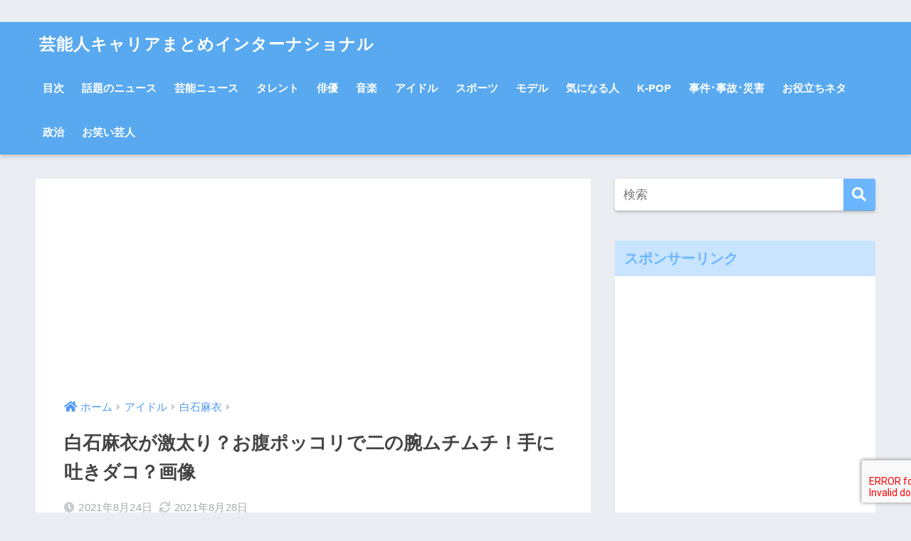

--- FILE ---
content_type: text/html; charset=UTF-8
request_url: https://careerintern.jp/idol/shiraishi-mai/11017/
body_size: 23386
content:
<!doctype html>
<html lang="ja">
<head>
	
	<!-- imobile ヘッダー用_<head>のすぐ下に設置してください -->
<!--ヘッダー-->
<script async="async" src="https://flux-cdn.com/client/00816/careerintern_00990.min.js"></script>
<script type="text/javascript">
  window.pbjs = window.pbjs || {que: []};
</script>

<script async='async' src='https://securepubads.g.doubleclick.net/tag/js/gpt.js'></script>
<script type="text/javascript">
  window.googletag = window.googletag || {cmd: []};
</script>

<script type="text/javascript">
  window.fluxtag = {
    readyBids: {
      prebid: false,
      amazon: false,
      google: false
    },
    failSafeTimeout: 3e3,
    isFn: function isFn(object) {
      var _t = 'Function';
      var toString = Object.prototype.toString;
      return toString.call(object) === '[object ' + _t + ']';
    },
    launchAdServer: function() {
      if (!fluxtag.readyBids.prebid || !fluxtag.readyBids.amazon) {
        return;
      }
      fluxtag.requestAdServer();
    },
    requestAdServer: function() {
      if (!fluxtag.readyBids.google) {
        fluxtag.readyBids.google = true;
        googletag.cmd.push(function () {
          if (!!(pbjs.setTargetingForGPTAsync) && fluxtag.isFn(pbjs.setTargetingForGPTAsync)) {
            pbjs.que.push(function () {
              pbjs.setTargetingForGPTAsync();
            });
          }
          googletag.pubads().refresh();
        });
      }
    }
  };
</script>

<script type="text/javascript">
  setTimeout(function() {
    fluxtag.requestAdServer();
  }, fluxtag.failSafeTimeout);
</script>

<script type="text/javascript">
  var imobile_gam_slots = [];
  googletag.cmd.push(function() {
    var SP_banner = googletag.sizeMapping()
    .addSize([770, 0], [])
    .addSize([0, 0], [[320, 50], [320, 100]])
    .build();
    imobile_gam_slots.push(googletag.defineSlot('/9176203,22487014462/1744234', [[320, 50], [320, 100]], 'div-gpt-ad-1619165860404-0').defineSizeMapping(SP_banner).addService(googletag.pubads()));
    googletag.pubads().enableSingleRequest();
    googletag.pubads().collapseEmptyDivs();
    googletag.pubads().disableInitialLoad();
    googletag.enableServices();

    if (!!(window.pbFlux) && !!(window.pbFlux.prebidBidder) && fluxtag.isFn(window.pbFlux.prebidBidder)) {
      pbjs.que.push(function () {
        window.pbFlux.prebidBidder();
      });
    } else {
      fluxtag.readyBids.prebid = true;
      fluxtag.launchAdServer();
    }
  });
</script>

<script type='text/javascript'>
  ! function (a9, a, p, s, t, A, g) {
    if (a[a9]) return;

    function q(c, r) {
      a[a9]._Q.push([c, r])
    }
    a[a9] = {
      init: function () {
        q("i", arguments)
      },
      fetchBids: function () {
        q("f", arguments)
      },
      setDisplayBids: function () {},
      targetingKeys: function () {
        return []
      },
      _Q: []
    };
    A = p.createElement(s);
    A.async = !0;
    A.src = t;
    g = p.getElementsByTagName(s)[0];
    g.parentNode.insertBefore(A, g)
  }("apstag", window, document, "script", "//c.amazon-adsystem.com/aax2/apstag.js");
  apstag.init({
    pubID: 'c06cc614-f284-4373-8e7b-e334e4dcb9d3',
    adServer: 'googletag',
    bidTimeout: 1e3,
    schain: {
      complete: 1,
      ver: '1.0',
      nodes: [{
        asi: 'i-mobile.co.jp',
        sid: '71911',
        hp: 1,
      }]
    }
  });

  googletag.cmd.push(function () {
    apstag.fetchBids({
      slots:  [
        {
          slotID: 'div-gpt-ad-1619165860404-0',
          slotName: '/9176203/1744234',
          sizes: [[320, 100], [320, 50]]
        }]
    }, function (bids) {
      googletag.cmd.push(function () {
        apstag.setDisplayBids();
        fluxtag.readyBids.amazon = true;
        fluxtag.launchAdServer();
      });
    });
  });
</script>
		<!-- imobile ヘッダー用_<head>のすぐ下に設置してください -->

	<script async src="https://pagead2.googlesyndication.com/pagead/js/adsbygoogle.js"></script>
<script>
     (adsbygoogle = window.adsbygoogle || []).push({
          google_ad_client: "ca-pub-7715684654959489",
          enable_page_level_ads: true
     });
</script>

  <meta charset="utf-8">
  <meta http-equiv="X-UA-Compatible" content="IE=edge">
  <meta name="HandheldFriendly" content="True">
  <meta name="MobileOptimized" content="320">
  <meta name="viewport" content="width=device-width, initial-scale=1, viewport-fit=cover"/>
  <meta name="msapplication-TileColor" content="#6bb6ff">
  <meta name="theme-color" content="#6bb6ff">
  <link rel="pingback" href="https://careerintern.jp/xmlrpc.php">
  <title>白石麻衣が激太り？お腹ポッコリで二の腕ムチムチ！手に吐きダコ？画像 | 芸能人キャリアまとめインターナショナル</title>
<meta name='robots' content='max-image-preview:large' />
<link rel='dns-prefetch' href='//ajax.googleapis.com' />
<link rel='dns-prefetch' href='//www.google.com' />
<link rel='dns-prefetch' href='//fonts.googleapis.com' />
<link rel='dns-prefetch' href='//use.fontawesome.com' />
<link rel='dns-prefetch' href='//s.w.org' />
<link rel="alternate" type="application/rss+xml" title="芸能人キャリアまとめインターナショナル &raquo; フィード" href="https://careerintern.jp/feed/" />
<link rel="alternate" type="application/rss+xml" title="芸能人キャリアまとめインターナショナル &raquo; コメントフィード" href="https://careerintern.jp/comments/feed/" />
		<script type="text/javascript">
			window._wpemojiSettings = {"baseUrl":"https:\/\/s.w.org\/images\/core\/emoji\/13.1.0\/72x72\/","ext":".png","svgUrl":"https:\/\/s.w.org\/images\/core\/emoji\/13.1.0\/svg\/","svgExt":".svg","source":{"concatemoji":"https:\/\/careerintern.jp\/wp-includes\/js\/wp-emoji-release.min.js"}};
			!function(e,a,t){var n,r,o,i=a.createElement("canvas"),p=i.getContext&&i.getContext("2d");function s(e,t){var a=String.fromCharCode;p.clearRect(0,0,i.width,i.height),p.fillText(a.apply(this,e),0,0);e=i.toDataURL();return p.clearRect(0,0,i.width,i.height),p.fillText(a.apply(this,t),0,0),e===i.toDataURL()}function c(e){var t=a.createElement("script");t.src=e,t.defer=t.type="text/javascript",a.getElementsByTagName("head")[0].appendChild(t)}for(o=Array("flag","emoji"),t.supports={everything:!0,everythingExceptFlag:!0},r=0;r<o.length;r++)t.supports[o[r]]=function(e){if(!p||!p.fillText)return!1;switch(p.textBaseline="top",p.font="600 32px Arial",e){case"flag":return s([127987,65039,8205,9895,65039],[127987,65039,8203,9895,65039])?!1:!s([55356,56826,55356,56819],[55356,56826,8203,55356,56819])&&!s([55356,57332,56128,56423,56128,56418,56128,56421,56128,56430,56128,56423,56128,56447],[55356,57332,8203,56128,56423,8203,56128,56418,8203,56128,56421,8203,56128,56430,8203,56128,56423,8203,56128,56447]);case"emoji":return!s([10084,65039,8205,55357,56613],[10084,65039,8203,55357,56613])}return!1}(o[r]),t.supports.everything=t.supports.everything&&t.supports[o[r]],"flag"!==o[r]&&(t.supports.everythingExceptFlag=t.supports.everythingExceptFlag&&t.supports[o[r]]);t.supports.everythingExceptFlag=t.supports.everythingExceptFlag&&!t.supports.flag,t.DOMReady=!1,t.readyCallback=function(){t.DOMReady=!0},t.supports.everything||(n=function(){t.readyCallback()},a.addEventListener?(a.addEventListener("DOMContentLoaded",n,!1),e.addEventListener("load",n,!1)):(e.attachEvent("onload",n),a.attachEvent("onreadystatechange",function(){"complete"===a.readyState&&t.readyCallback()})),(n=t.source||{}).concatemoji?c(n.concatemoji):n.wpemoji&&n.twemoji&&(c(n.twemoji),c(n.wpemoji)))}(window,document,window._wpemojiSettings);
		</script>
		<style type="text/css">
img.wp-smiley,
img.emoji {
	display: inline !important;
	border: none !important;
	box-shadow: none !important;
	height: 1em !important;
	width: 1em !important;
	margin: 0 .07em !important;
	vertical-align: -0.1em !important;
	background: none !important;
	padding: 0 !important;
}
</style>
	<link rel='stylesheet' id='sng-stylesheet-css'  href='https://careerintern.jp/wp-content/themes/sango-theme/style.css?ver1_8_5' type='text/css' media='all' />
<link rel='stylesheet' id='sng-option-css'  href='https://careerintern.jp/wp-content/themes/sango-theme/entry-option.css?ver1_8_5' type='text/css' media='all' />
<link rel='stylesheet' id='sng-googlefonts-css'  href='//fonts.googleapis.com/css?family=Quicksand%3A500%2C700' type='text/css' media='all' />
<link rel='stylesheet' id='sng-fontawesome5-css'  href='https://use.fontawesome.com/releases/v5.7.2/css/all.css' type='text/css' media='all' />
<link rel='stylesheet' id='wp-block-library-css'  href='https://careerintern.jp/wp-includes/css/dist/block-library/style.min.css' type='text/css' media='all' />
<link rel='stylesheet' id='quads-style-css-css'  href='https://careerintern.jp/wp-content/plugins/quick-adsense-reloaded/includes/gutenberg/dist/blocks.style.build.css' type='text/css' media='all' />
<link rel='stylesheet' id='contact-form-7-css'  href='https://careerintern.jp/wp-content/plugins/contact-form-7/includes/css/styles.css' type='text/css' media='all' />
<link rel='stylesheet' id='wordpress-popular-posts-css-css'  href='https://careerintern.jp/wp-content/plugins/wordpress-popular-posts/public/css/wpp.css' type='text/css' media='all' />
<link rel='stylesheet' id='wpel-style-css'  href='https://careerintern.jp/wp-content/plugins/wp-external-links/public/css/wpel.css' type='text/css' media='all' />
<style id='quads-styles-inline-css' type='text/css'>

    .quads-location ins.adsbygoogle {
        background: transparent !important;
    }
    
    .quads-ad-label { font-size: 12px; text-align: center; color: #333;}
</style>
<script type='text/javascript' src='https://ajax.googleapis.com/ajax/libs/jquery/2.2.4/jquery.min.js' id='jquery-js'></script>
<script type='text/javascript' id='wpp-js-js-extra'>
/* <![CDATA[ */
var wpp_params = {"sampling_active":"0","sampling_rate":"100","ajax_url":"https:\/\/careerintern.jp\/wp-json\/wordpress-popular-posts\/v1\/popular-posts\/","ID":"11017","token":"0ce56b2e72","debug":""};
/* ]]> */
</script>
<script type='text/javascript' src='https://careerintern.jp/wp-content/plugins/wordpress-popular-posts/public/js/wpp-4.2.0.min.js' id='wpp-js-js'></script>
<script type='text/javascript' id='quads_ads_front-js-extra'>
/* <![CDATA[ */
var quads_analytics = {"ajax_url":"https:\/\/careerintern.jp\/wp-admin\/admin-ajax.php","quads_front_nonce":"6388962a83"};
/* ]]> */
</script>
<script type='text/javascript' src='https://careerintern.jp/wp-content/plugins/quick-adsense-reloaded/assets/js/performance_tracking.min.js' id='quads_ads_front-js'></script>
<link rel="https://api.w.org/" href="https://careerintern.jp/wp-json/" /><link rel="alternate" type="application/json" href="https://careerintern.jp/wp-json/wp/v2/posts/11017" /><link rel="EditURI" type="application/rsd+xml" title="RSD" href="https://careerintern.jp/xmlrpc.php?rsd" />
<link rel="canonical" href="https://careerintern.jp/idol/shiraishi-mai/11017/" />
<link rel='shortlink' href='https://careerintern.jp/?p=11017' />
<link rel="alternate" type="application/json+oembed" href="https://careerintern.jp/wp-json/oembed/1.0/embed?url=https%3A%2F%2Fcareerintern.jp%2Fidol%2Fshiraishi-mai%2F11017%2F" />
<link rel="alternate" type="text/xml+oembed" href="https://careerintern.jp/wp-json/oembed/1.0/embed?url=https%3A%2F%2Fcareerintern.jp%2Fidol%2Fshiraishi-mai%2F11017%2F&#038;format=xml" />
<script type='text/javascript'>document.cookie = 'quads_browser_width='+screen.width;</script><meta property="og:title" content="白石麻衣が激太り？お腹ポッコリで二の腕ムチムチ！手に吐きダコ？画像" />
<meta property="og:description" content="“乃木坂46の絶対的エース”として人気を博した白石麻衣さん。 乃木坂46卒業後は、モデルや女優として活動しており、同世代の女性からも憧れの存在として知られていますね。 とてもスレンダーな体型な白石麻衣さんですが、どうやら ... " />
<meta property="og:type" content="article" />
<meta property="og:url" content="https://careerintern.jp/idol/shiraishi-mai/11017/" />
<meta property="og:image" content="https://careerintern.jp/wp-content/uploads/2021/08/白石麻衣30.jpg" />
<meta name="thumbnail" content="https://careerintern.jp/wp-content/uploads/2021/08/白石麻衣30.jpg" />
<meta property="og:site_name" content="芸能人キャリアまとめインターナショナル" />
<meta name="twitter:card" content="summary_large_image" />
<link rel="icon" href="https://careerintern.jp/wp-content/uploads/2018/12/koala1-2-150x150.jpg" sizes="32x32" />
<link rel="icon" href="https://careerintern.jp/wp-content/uploads/2018/12/koala1-2-e1561280782678.jpg" sizes="192x192" />
<link rel="apple-touch-icon" href="https://careerintern.jp/wp-content/uploads/2018/12/koala1-2-e1561280782678.jpg" />
<meta name="msapplication-TileImage" content="https://careerintern.jp/wp-content/uploads/2018/12/koala1-2-e1561280782678.jpg" />
		<style type="text/css" id="wp-custom-css">
			body {
	animation: fadeIn 1s ease-in-out 0s 1 normal;
}
@keyframes fadeIn {
	0% {opacity: 0}
	100% {opacity: 1}
}		</style>
		<style>
a {color: #4f96f6;}
.main-c, .has-sango-main-color {color: #6bb6ff;}
.main-bc, .has-sango-main-background-color {background-color: #6bb6ff;}
.main-bdr, #inner-content .main-bdr {border-color:  #6bb6ff;}
.pastel-c, .has-sango-pastel-color {color: #c8e4ff; }
.pastel-bc, .has-sango-pastel-background-color, #inner-content .pastel-bc {background-color: #c8e4ff;}
.accent-c, .has-sango-accent-color {color: #ffb36b;}
.accent-bc, .has-sango-accent-background-color {background-color: #ffb36b;}
.header, #footer-menu, .drawer__title {background-color: #58a9ef;}
#logo a {color: #FFF;}
.desktop-nav li a , .mobile-nav li a, #footer-menu a ,.copyright, #drawer__open, .header-search__open, .drawer__title {color: #FFF;}
.drawer__title .close span, .drawer__title .close span:before {background: #FFF;}
.desktop-nav li:after {background: #FFF;}
.mobile-nav .current-menu-item {border-bottom-color: #FFF;}
.widgettitle {color: #6bb6ff;background-color:#c8e4ff;}
.footer {background-color: #e0e4eb;}
.footer, .footer a, .footer .widget ul li a {color: #3c3c3c;}
#toc_container .toc_title, .entry-content .ez-toc-title-container, #footer_menu .raised, .pagination a, .pagination span, #reply-title:before , .entry-content blockquote:before ,.main-c-before li:before ,.main-c-b:before{color: #6bb6ff;}
#searchsubmit, #toc_container .toc_title:before, .ez-toc-title-container:before, .cat-name, .pre_tag > span, .pagination .current, #submit ,.withtag_list > span,.main-bc-before li:before {background-color: #6bb6ff;}
#toc_container, #ez-toc-container, h3 ,.li-mainbdr ul,.li-mainbdr ol {border-color: #6bb6ff;}
.search-title i ,.acc-bc-before li:before {background: #ffb36b;}
.li-accentbdr ul, .li-accentbdr ol {border-color: #ffb36b;}
.pagination a:hover ,.li-pastelbc ul, .li-pastelbc ol {background: #c8e4ff;}
body {font-size: 100%;}
@media only screen and (min-width: 481px) {
body {font-size: 107%;}
}
@media only screen and (min-width: 1030px) {
body {font-size: 107%;}
}
.totop {background: #5ba9f7;}
.header-info a {color: #FFF; background: linear-gradient(95deg,#738bff,#85e3ec);}
.fixed-menu ul {background: #FFF;}
.fixed-menu a {color: #a2a7ab;}
.fixed-menu .current-menu-item a , .fixed-menu ul li a.active {color: #6bb6ff;}
.post-tab {background: #FFF;} .post-tab>div {color: #a7a7a7} .post-tab > div.tab-active{background: linear-gradient(45deg,#bdb9ff,#67b8ff)}
</style>
	
　<!-- Global site tag (gtag.js) - Google Analytics -->
<script async src="https://www.googletagmanager.com/gtag/js?id=UA-115371775-2"></script>
<script>
  window.dataLayer = window.dataLayer || [];
  function gtag(){dataLayer.push(arguments);}
  gtag('js', new Date());

  gtag('config', 'UA-115371775-2');
</script>
　<!-- Global site tag (gtag.js) - Google Analytics -->
	
	<script data-ad-client="ca-pub-8701865209764360" async src="https://pagead2.googlesyndication.com/pagead/js/adsbygoogle.js"></script>
	
</head>
<body 
	  class="post-template-default single single-post postid-11017 single-format-standard fa5">
	
	<!-- imobile ボディ用 -->
<!-- /9176203/1744234 SP 下部固定オーバーレイ <body>のすぐ下に設置してください -->
	<div style='position:fixed;bottom:0;left:0;right:0;width:100%;background:rgba(0, 0, 0, 0.7);z-index:99998;text-align:center;transform:translate3d(0, 0, 0);'>
<div id='div-gpt-ad-1619165860404-0' style='margin:auto;text-align:center;z-index:99999;'>
  <script>
    googletag.cmd.push(function() { googletag.display('div-gpt-ad-1619165860404-0'); });
  </script>
</div>
</div>
		<!-- imobile ボディ用 -->
	
  <div id="container">
    <header class="header">
            <div id="inner-header" class="wrap cf">
    <div id="logo" class="h1 dfont">
    <a href="https://careerintern.jp" data-wpel-link="internal">
            芸能人キャリアまとめインターナショナル    </a>
  </div>
  <div class="header-search">
      <label class="header-search__open" for="header-search-input"><i class="fas fa-search"></i></label>
    <input type="checkbox" class="header-search__input" id="header-search-input" onclick="document.querySelector('.header-search__modal .searchform__input').focus()">
  <label class="header-search__close" for="header-search-input"></label>
  <div class="header-search__modal">
    <form role="search" method="get" id="searchform" class="searchform" action="https://careerintern.jp/">
  <div>
    <input type="search" id="s" class="searchform__input" name="s" value="" placeholder="検索" />
    <button type="submit" id="searchsubmit" class="searchform__submit"><i class="fas fa-search"></i></button>
  </div>
</form>  </div>
</div>  <nav class="desktop-nav clearfix"><ul id="menu-menu-1" class="menu"><li id="menu-item-861" class="menu-item menu-item-type-post_type menu-item-object-page menu-item-861"><a href="https://careerintern.jp/sitemap/" data-wpel-link="internal">目次</a></li>
<li id="menu-item-14559" class="menu-item menu-item-type-taxonomy menu-item-object-category menu-item-14559"><a href="https://careerintern.jp/https:/webkoara.com/news/" data-wpel-link="internal">話題のニュース</a></li>
<li id="menu-item-14560" class="menu-item menu-item-type-taxonomy menu-item-object-category menu-item-14560"><a href="https://careerintern.jp/https:/webkoara.com/news/geinou-news/" data-wpel-link="internal">芸能ニュース</a></li>
<li id="menu-item-14561" class="menu-item menu-item-type-taxonomy menu-item-object-category menu-item-14561"><a href="https://careerintern.jp/https:/webkoara.com/talent/" data-wpel-link="internal">タレント</a></li>
<li id="menu-item-14562" class="menu-item menu-item-type-taxonomy menu-item-object-category menu-item-14562"><a href="https://careerintern.jp/https:/webkoara.com/actor/" data-wpel-link="internal">俳優</a></li>
<li id="menu-item-14563" class="menu-item menu-item-type-taxonomy menu-item-object-category menu-item-14563"><a href="https://careerintern.jp/https:/webkoara.com/music/" data-wpel-link="internal">音楽</a></li>
<li id="menu-item-14564" class="menu-item menu-item-type-taxonomy menu-item-object-category current-post-ancestor menu-item-14564"><a href="https://careerintern.jp/https:/webkoara.com/idol/" data-wpel-link="internal">アイドル</a></li>
<li id="menu-item-14565" class="menu-item menu-item-type-taxonomy menu-item-object-category menu-item-14565"><a href="https://careerintern.jp/https:/webkoara.com/sport/" data-wpel-link="internal">スポーツ</a></li>
<li id="menu-item-14566" class="menu-item menu-item-type-taxonomy menu-item-object-category menu-item-14566"><a href="https://careerintern.jp/https:/webkoara.com/model/" data-wpel-link="internal">モデル</a></li>
<li id="menu-item-14567" class="menu-item menu-item-type-taxonomy menu-item-object-category menu-item-14567"><a href="https://careerintern.jp/https:/webkoara.com/kininaru-hito/" data-wpel-link="internal">気になる人</a></li>
<li id="menu-item-14568" class="menu-item menu-item-type-taxonomy menu-item-object-category menu-item-14568"><a href="https://careerintern.jp/https:/webkoara.com/k-pop/" data-wpel-link="internal">K-POP</a></li>
<li id="menu-item-14569" class="menu-item menu-item-type-taxonomy menu-item-object-category menu-item-14569"><a href="https://careerintern.jp/https:/webkoara.com/news/accident/" data-wpel-link="internal">事件･事故･災害</a></li>
<li id="menu-item-14570" class="menu-item menu-item-type-taxonomy menu-item-object-category menu-item-14570"><a href="https://careerintern.jp/https:/webkoara.com/wisdom/" data-wpel-link="internal">お役立ちネタ</a></li>
<li id="menu-item-14571" class="menu-item menu-item-type-taxonomy menu-item-object-category menu-item-14571"><a href="https://careerintern.jp/https:/webkoara.com/politics/" data-wpel-link="internal">政治</a></li>
<li id="menu-item-14572" class="menu-item menu-item-type-taxonomy menu-item-object-category menu-item-14572"><a href="https://careerintern.jp/https:/webkoara.com/comedian/" data-wpel-link="internal">お笑い芸人</a></li>
</ul></nav></div>
    </header>
      <div id="content">
    <div id="inner-content" class="wrap cf">
      <main id="main" class="m-all t-2of3 d-5of7 cf">
                  <article id="entry" class="cf post-11017 post type-post status-publish format-standard has-post-thumbnail category-shiraishi-mai">
			  
<script async src="https://pagead2.googlesyndication.com/pagead/js/adsbygoogle.js?client=ca-pub-8701865209764360"
     crossorigin="anonymous"></script>
<!-- koala モバイルファーストビュー -->
<ins class="adsbygoogle"
     style="display:block"
     data-ad-client="ca-pub-8701865209764360"
     data-ad-slot="1543206210"
     data-ad-format="auto"
     data-full-width-responsive="true"></ins>
<script>
     (adsbygoogle = window.adsbygoogle || []).push({});
</script>
			  
            <header class="article-header entry-header">
  <nav id="breadcrumb" class="breadcrumb"><ul itemscope itemtype="http://schema.org/BreadcrumbList"><li itemprop="itemListElement" itemscope itemtype="http://schema.org/ListItem"><a href="https://careerintern.jp" itemprop="item" data-wpel-link="internal"><span itemprop="name">ホーム</span></a><meta itemprop="position" content="1" /></li><li itemprop="itemListElement" itemscope itemtype="http://schema.org/ListItem"><a href="https://careerintern.jp/https:/webkoara.com/idol/" itemprop="item" data-wpel-link="internal"><span itemprop="name">アイドル</span></a><meta itemprop="position" content="2" /></li><li itemprop="itemListElement" itemscope itemtype="http://schema.org/ListItem"><a href="https://careerintern.jp/https:/webkoara.com/idol/shiraishi-mai/" itemprop="item" data-wpel-link="internal"><span itemprop="name">白石麻衣</span></a><meta itemprop="position" content="3" /></li></ul></nav>  <h1 class="entry-title single-title">白石麻衣が激太り？お腹ポッコリで二の腕ムチムチ！手に吐きダコ？画像</h1>
  <div class="entry-meta vcard">
    <time class="pubdate entry-time" itemprop="datePublished" datetime="2021-08-24">2021年8月24日</time><time class="updated entry-time" itemprop="dateModified" datetime="2021-08-28">2021年8月28日</time>  </div>
      <p class="post-thumbnail"><img width="512" height="288" src="https://careerintern.jp/wp-content/uploads/2021/08/白石麻衣30.jpg" class="attachment-thumb-940 size-thumb-940 wp-post-image" alt="" loading="lazy" /></p>
        <input type="checkbox" id="fab">
    <label class="fab-btn extended-fab main-c" for="fab"><i class="fas fa-share-alt"></i></label>
    <label class="fab__close-cover" for="fab"></label>
        <div id="fab__contents">
      <div class="fab__contents-main dfont">
        <label class="close" for="fab"><span></span></label>
        <p class="fab__contents_title">SHARE</p>
                  <div class="fab__contents_img" style="background-image: url(https://careerintern.jp/wp-content/uploads/2021/08/白石麻衣30.jpg);">
          </div>
                  <div class="sns-btn sns-dif">
          <ul>
        <!-- twitter -->
        <li class="tw sns-btn__item">
          <a href="http://twitter.com/share?url=https%3A%2F%2Fcareerintern.jp%2Fidol%2Fshiraishi-mai%2F11017%2F&amp;text=%E7%99%BD%E7%9F%B3%E9%BA%BB%E8%A1%A3%E3%81%8C%E6%BF%80%E5%A4%AA%E3%82%8A%EF%BC%9F%E3%81%8A%E8%85%B9%E3%83%9D%E3%83%83%E3%82%B3%E3%83%AA%E3%81%A7%E4%BA%8C%E3%81%AE%E8%85%95%E3%83%A0%E3%83%81%E3%83%A0%E3%83%81%EF%BC%81%E6%89%8B%E3%81%AB%E5%90%90%E3%81%8D%E3%83%80%E3%82%B3%EF%BC%9F%E7%94%BB%E5%83%8F%EF%BD%9C%E8%8A%B8%E8%83%BD%E4%BA%BA%E3%82%AD%E3%83%A3%E3%83%AA%E3%82%A2%E3%81%BE%E3%81%A8%E3%82%81%E3%82%A4%E3%83%B3%E3%82%BF%E3%83%BC%E3%83%8A%E3%82%B7%E3%83%A7%E3%83%8A%E3%83%AB" target="_blank" rel="nofollow noopener noreferrer external" data-wpel-link="external" class="wpel-icon-right">
            <i class="fab fa-twitter"></i>            <span class="share_txt">ツイート</span>
          <span class="wpel-icon wpel-image wpel-icon-13"></span></a>
                  </li>
        <!-- facebook -->
        <li class="fb sns-btn__item">
          <a href="http://www.facebook.com/share.php?u=https%3A%2F%2Fcareerintern.jp%2Fidol%2Fshiraishi-mai%2F11017%2F&amp;t=%E7%99%BD%E7%9F%B3%E9%BA%BB%E8%A1%A3%E3%81%8C%E6%BF%80%E5%A4%AA%E3%82%8A%EF%BC%9F%E3%81%8A%E8%85%B9%E3%83%9D%E3%83%83%E3%82%B3%E3%83%AA%E3%81%A7%E4%BA%8C%E3%81%AE%E8%85%95%E3%83%A0%E3%83%81%E3%83%A0%E3%83%81%EF%BC%81%E6%89%8B%E3%81%AB%E5%90%90%E3%81%8D%E3%83%80%E3%82%B3%EF%BC%9F%E7%94%BB%E5%83%8F%EF%BD%9C%E8%8A%B8%E8%83%BD%E4%BA%BA%E3%82%AD%E3%83%A3%E3%83%AA%E3%82%A2%E3%81%BE%E3%81%A8%E3%82%81%E3%82%A4%E3%83%B3%E3%82%BF%E3%83%BC%E3%83%8A%E3%82%B7%E3%83%A7%E3%83%8A%E3%83%AB" target="_blank" rel="nofollow noopener noreferrer external" data-wpel-link="external" class="wpel-icon-right">
            <i class="fab fa-facebook"></i>            <span class="share_txt">シェア</span>
          <span class="wpel-icon wpel-image wpel-icon-13"></span></a>
                  </li>
        <!-- はてなブックマーク -->
        <li class="hatebu sns-btn__item">
          <a href="http://b.hatena.ne.jp/add?mode=confirm&amp;url=https%3A%2F%2Fcareerintern.jp%2Fidol%2Fshiraishi-mai%2F11017%2F" onclick="javascript:window.open(this.href, &#039;&#039;, &#039;menubar=no,toolbar=no,resizable=yes,scrollbars=yes,height=400,width=510&#039;);return false;" target="_blank" rel="nofollow noopener noreferrer external" data-wpel-link="external" class="wpel-icon-right">
            <i class="fa fa-hatebu"></i>
            <span class="share_txt">はてブ</span>
          <span class="wpel-icon wpel-image wpel-icon-13"></span></a>
                  </li>
        <!-- LINE -->
        <li class="line sns-btn__item">
          <a href="http://line.me/R/msg/text/?https%3A%2F%2Fcareerintern.jp%2Fidol%2Fshiraishi-mai%2F11017%2F%0D%0A%E7%99%BD%E7%9F%B3%E9%BA%BB%E8%A1%A3%E3%81%8C%E6%BF%80%E5%A4%AA%E3%82%8A%EF%BC%9F%E3%81%8A%E8%85%B9%E3%83%9D%E3%83%83%E3%82%B3%E3%83%AA%E3%81%A7%E4%BA%8C%E3%81%AE%E8%85%95%E3%83%A0%E3%83%81%E3%83%A0%E3%83%81%EF%BC%81%E6%89%8B%E3%81%AB%E5%90%90%E3%81%8D%E3%83%80%E3%82%B3%EF%BC%9F%E7%94%BB%E5%83%8F%EF%BD%9C%E8%8A%B8%E8%83%BD%E4%BA%BA%E3%82%AD%E3%83%A3%E3%83%AA%E3%82%A2%E3%81%BE%E3%81%A8%E3%82%81%E3%82%A4%E3%83%B3%E3%82%BF%E3%83%BC%E3%83%8A%E3%82%B7%E3%83%A7%E3%83%8A%E3%83%AB" target="_blank" rel="nofollow noopener noreferrer external" data-wpel-link="external" class="wpel-icon-right">
                          <i class="fab fa-line"></i>
                        <span class="share_txt share_txt_line dfont">LINE</span>
          <span class="wpel-icon wpel-image wpel-icon-13"></span></a>
        </li>
        <!-- Pocket -->
        <li class="pkt sns-btn__item">
          <a href="http://getpocket.com/edit?url=https%3A%2F%2Fcareerintern.jp%2Fidol%2Fshiraishi-mai%2F11017%2F&amp;title=%E7%99%BD%E7%9F%B3%E9%BA%BB%E8%A1%A3%E3%81%8C%E6%BF%80%E5%A4%AA%E3%82%8A%EF%BC%9F%E3%81%8A%E8%85%B9%E3%83%9D%E3%83%83%E3%82%B3%E3%83%AA%E3%81%A7%E4%BA%8C%E3%81%AE%E8%85%95%E3%83%A0%E3%83%81%E3%83%A0%E3%83%81%EF%BC%81%E6%89%8B%E3%81%AB%E5%90%90%E3%81%8D%E3%83%80%E3%82%B3%EF%BC%9F%E7%94%BB%E5%83%8F%EF%BD%9C%E8%8A%B8%E8%83%BD%E4%BA%BA%E3%82%AD%E3%83%A3%E3%83%AA%E3%82%A2%E3%81%BE%E3%81%A8%E3%82%81%E3%82%A4%E3%83%B3%E3%82%BF%E3%83%BC%E3%83%8A%E3%82%B7%E3%83%A7%E3%83%8A%E3%83%AB" target="_blank" rel="nofollow noopener noreferrer external" data-wpel-link="external" class="wpel-icon-right">
            <i class="fab fa-get-pocket"></i>            <span class="share_txt">Pocket</span>
          <span class="wpel-icon wpel-image wpel-icon-13"></span></a>
                  </li>
      </ul>
  </div>
        </div>
    </div>
      <div class="sns-btn">
          <ul>
        <!-- twitter -->
        <li class="tw sns-btn__item">
          <a href="http://twitter.com/share?url=https%3A%2F%2Fcareerintern.jp%2Fidol%2Fshiraishi-mai%2F11017%2F&amp;text=%E7%99%BD%E7%9F%B3%E9%BA%BB%E8%A1%A3%E3%81%8C%E6%BF%80%E5%A4%AA%E3%82%8A%EF%BC%9F%E3%81%8A%E8%85%B9%E3%83%9D%E3%83%83%E3%82%B3%E3%83%AA%E3%81%A7%E4%BA%8C%E3%81%AE%E8%85%95%E3%83%A0%E3%83%81%E3%83%A0%E3%83%81%EF%BC%81%E6%89%8B%E3%81%AB%E5%90%90%E3%81%8D%E3%83%80%E3%82%B3%EF%BC%9F%E7%94%BB%E5%83%8F%EF%BD%9C%E8%8A%B8%E8%83%BD%E4%BA%BA%E3%82%AD%E3%83%A3%E3%83%AA%E3%82%A2%E3%81%BE%E3%81%A8%E3%82%81%E3%82%A4%E3%83%B3%E3%82%BF%E3%83%BC%E3%83%8A%E3%82%B7%E3%83%A7%E3%83%8A%E3%83%AB" target="_blank" rel="nofollow noopener noreferrer external" data-wpel-link="external" class="wpel-icon-right">
            <i class="fab fa-twitter"></i>            <span class="share_txt">ツイート</span>
          <span class="wpel-icon wpel-image wpel-icon-13"></span></a>
                  </li>
        <!-- facebook -->
        <li class="fb sns-btn__item">
          <a href="http://www.facebook.com/share.php?u=https%3A%2F%2Fcareerintern.jp%2Fidol%2Fshiraishi-mai%2F11017%2F&amp;t=%E7%99%BD%E7%9F%B3%E9%BA%BB%E8%A1%A3%E3%81%8C%E6%BF%80%E5%A4%AA%E3%82%8A%EF%BC%9F%E3%81%8A%E8%85%B9%E3%83%9D%E3%83%83%E3%82%B3%E3%83%AA%E3%81%A7%E4%BA%8C%E3%81%AE%E8%85%95%E3%83%A0%E3%83%81%E3%83%A0%E3%83%81%EF%BC%81%E6%89%8B%E3%81%AB%E5%90%90%E3%81%8D%E3%83%80%E3%82%B3%EF%BC%9F%E7%94%BB%E5%83%8F%EF%BD%9C%E8%8A%B8%E8%83%BD%E4%BA%BA%E3%82%AD%E3%83%A3%E3%83%AA%E3%82%A2%E3%81%BE%E3%81%A8%E3%82%81%E3%82%A4%E3%83%B3%E3%82%BF%E3%83%BC%E3%83%8A%E3%82%B7%E3%83%A7%E3%83%8A%E3%83%AB" target="_blank" rel="nofollow noopener noreferrer external" data-wpel-link="external" class="wpel-icon-right">
            <i class="fab fa-facebook"></i>            <span class="share_txt">シェア</span>
          <span class="wpel-icon wpel-image wpel-icon-13"></span></a>
                  </li>
        <!-- はてなブックマーク -->
        <li class="hatebu sns-btn__item">
          <a href="http://b.hatena.ne.jp/add?mode=confirm&amp;url=https%3A%2F%2Fcareerintern.jp%2Fidol%2Fshiraishi-mai%2F11017%2F" onclick="javascript:window.open(this.href, &#039;&#039;, &#039;menubar=no,toolbar=no,resizable=yes,scrollbars=yes,height=400,width=510&#039;);return false;" target="_blank" rel="nofollow noopener noreferrer external" data-wpel-link="external" class="wpel-icon-right">
            <i class="fa fa-hatebu"></i>
            <span class="share_txt">はてブ</span>
          <span class="wpel-icon wpel-image wpel-icon-13"></span></a>
                  </li>
        <!-- LINE -->
        <li class="line sns-btn__item">
          <a href="http://line.me/R/msg/text/?https%3A%2F%2Fcareerintern.jp%2Fidol%2Fshiraishi-mai%2F11017%2F%0D%0A%E7%99%BD%E7%9F%B3%E9%BA%BB%E8%A1%A3%E3%81%8C%E6%BF%80%E5%A4%AA%E3%82%8A%EF%BC%9F%E3%81%8A%E8%85%B9%E3%83%9D%E3%83%83%E3%82%B3%E3%83%AA%E3%81%A7%E4%BA%8C%E3%81%AE%E8%85%95%E3%83%A0%E3%83%81%E3%83%A0%E3%83%81%EF%BC%81%E6%89%8B%E3%81%AB%E5%90%90%E3%81%8D%E3%83%80%E3%82%B3%EF%BC%9F%E7%94%BB%E5%83%8F%EF%BD%9C%E8%8A%B8%E8%83%BD%E4%BA%BA%E3%82%AD%E3%83%A3%E3%83%AA%E3%82%A2%E3%81%BE%E3%81%A8%E3%82%81%E3%82%A4%E3%83%B3%E3%82%BF%E3%83%BC%E3%83%8A%E3%82%B7%E3%83%A7%E3%83%8A%E3%83%AB" target="_blank" rel="nofollow noopener noreferrer external" data-wpel-link="external" class="wpel-icon-right">
                          <i class="fab fa-line"></i>
                        <span class="share_txt share_txt_line dfont">LINE</span>
          <span class="wpel-icon wpel-image wpel-icon-13"></span></a>
        </li>
        <!-- Pocket -->
        <li class="pkt sns-btn__item">
          <a href="http://getpocket.com/edit?url=https%3A%2F%2Fcareerintern.jp%2Fidol%2Fshiraishi-mai%2F11017%2F&amp;title=%E7%99%BD%E7%9F%B3%E9%BA%BB%E8%A1%A3%E3%81%8C%E6%BF%80%E5%A4%AA%E3%82%8A%EF%BC%9F%E3%81%8A%E8%85%B9%E3%83%9D%E3%83%83%E3%82%B3%E3%83%AA%E3%81%A7%E4%BA%8C%E3%81%AE%E8%85%95%E3%83%A0%E3%83%81%E3%83%A0%E3%83%81%EF%BC%81%E6%89%8B%E3%81%AB%E5%90%90%E3%81%8D%E3%83%80%E3%82%B3%EF%BC%9F%E7%94%BB%E5%83%8F%EF%BD%9C%E8%8A%B8%E8%83%BD%E4%BA%BA%E3%82%AD%E3%83%A3%E3%83%AA%E3%82%A2%E3%81%BE%E3%81%A8%E3%82%81%E3%82%A4%E3%83%B3%E3%82%BF%E3%83%BC%E3%83%8A%E3%82%B7%E3%83%A7%E3%83%8A%E3%83%AB" target="_blank" rel="nofollow noopener noreferrer external" data-wpel-link="external" class="wpel-icon-right">
            <i class="fab fa-get-pocket"></i>            <span class="share_txt">Pocket</span>
          <span class="wpel-icon wpel-image wpel-icon-13"></span></a>
                  </li>
      </ul>
  </div>
  </header>
<section class="entry-content cf">
  <p>“乃木坂46の絶対的エース”として人気を博した白石麻衣さん。</p>
<p>乃木坂46卒業後は、モデルや女優として活動しており、同世代の女性からも憧れの存在として知られていますね。</p>
<p>とてもスレンダーな体型な白石麻衣さんですが、どうやら太った？という噂が広がっているようなんです。</p>
<p>今回は、白石麻衣さんが太ったという噂について、調査しました！ぜひ最後まで御覧ください。</p>

<!-- WP QUADS v. 2.0.39  Shortcode Ad -->
<div class="quads-location quads-ad1" id="quads-ad1" style="float:none;margin:0px;">
<script async src="https://pagead2.googlesyndication.com/pagead/js/adsbygoogle.js?client=ca-pub-8701865209764360"crossorigin="anonymous"></script><!-- koala_目次前広告 --><ins class="adsbygoogle"style="display:block"data-ad-client="ca-pub-8701865209764360"data-ad-slot="1076286442"data-ad-format="auto"data-full-width-responsive="true"></ins><script>(adsbygoogle = window.adsbygoogle || []).push({});
</script>
<!-- Zucks記事中三連マルチアド -->
<ins id="zucks-widget-parent_3d0fbff8e3"></ins><script type="text/javascript">  (window.gZgokZoeWidgetQueue = (window.gZgokZoeWidgetQueue || [])).push({frameId: "_3d0fbff8e3", parent: "#zucks-widget-parent_3d0fbff8e3" });</script><script src="https://j.zoe.zucks.net/zoe.min.js" defer></script></div>

<div id="toc_container" class="no_bullets"><p class="toc_title">目次</p><ul class="toc_list"><li><a href="#i">白石麻衣に激太りの過去？太っていた頃の画像を調査！</a></li><li><a href="#i-2">白石麻衣のお腹が出てる？ポッコリお腹やムチムチな二の腕の画像を確認！</a></li><li><a href="#i-3">白石麻衣は吐きダコでダイエット？画像</a></li><li><a href="#i-4">まとめ</a></li></ul></div>
<h2><span id="i">白石麻衣に激太りの過去？太っていた頃の画像を調査！</span></h2>
<p><img loading="lazy" class="alignnone size-full wp-image-11021" src="https://careerintern.jp/wp-content/uploads/2021/08/白石麻衣30.jpg" alt="" width="512" height="288" /></p>
<p>白石麻衣さんが太ったと言われるようになったのは、<strong>乃木坂46を卒業してからのようですね。</strong></p>
<p><strong>特に、新型コロナウィルスが流行しだした2020年頃からだということでした。</strong></p>
<p>白石麻衣さんは、乃木坂46で絶対的な存在でしたし、『Ray』の元専属モデルもしていたので、かなりスタイル抜群でしたよね。</p>
<p>乃木坂46時代の写真を見ても、太っている印象は一切ありません。かなりガーリーで、細くて華奢な女の子らしい体型をしていますよね。</p>
<p><img loading="lazy" class="alignnone size-full wp-image-11019" src="https://careerintern.jp/wp-content/uploads/2021/08/白石麻衣19.jpg" alt="" width="328" height="393" /></p>
<p>さらに、乃木坂46卒業直前の白石麻衣さんを見ても、まったく太った感じはありません。</p>
<p>当時もSNS上で白石麻衣さんが太ったという書き込みは一切ありませんでしたので、やはり太ったのごく最近のようですね。</p>
<p>たしかに2020年頃の写真を見てみると、<span style="background-color: #ffff00;">少々顔が丸くなったような気がしますね</span>。</p>
<p>顔が丸顔で、角度によっては日本テレビの水卜麻美アナウンサーに似ている気がします。</p>
<p><img loading="lazy" class="alignnone size-full wp-image-11025" src="https://careerintern.jp/wp-content/uploads/2021/08/白石麻衣14.jpg" alt="" width="512" height="288" /></p>
<p>もともと頬骨が少し出っ張っているフェイスラインなので、顔に少しでも肉がつくと、丸く太ってみえるようｄす。</p>

<!-- WP QUADS v. 2.0.39  Shortcode Ad -->
<div class="quads-location quads-ad2" id="quads-ad2" style="float:none;margin:0px;">
<script async src="https://pagead2.googlesyndication.com/pagead/js/adsbygoogle.js?client=ca-pub-8701865209764360"crossorigin="anonymous"></script><!-- koala_記事中① --><ins class="adsbygoogle"style="display:block"data-ad-client="ca-pub-8701865209764360"data-ad-slot="4057673009"data-ad-format="auto"data-full-width-responsive="true"></ins><script>(adsbygoogle = window.adsbygoogle || []).push({});
</script></div>

<h2><span id="i-2">白石麻衣のお腹が出てる？ポッコリお腹やムチムチな二の腕の画像を確認！</span></h2>
<p><img loading="lazy" class="alignnone size-full wp-image-11023" src="https://careerintern.jp/wp-content/uploads/2021/08/白石麻衣16.jpg" alt="" width="303" height="467" /></p>
<p>白石麻衣さんのお腹が出ているという噂もあったのですが、<span style="color: #3366ff;">写真を見てみてもほっそりしたウェストをしていました。</span></p>
<p>白石麻衣さんは雑誌やファッションイベント、コンサートなどお腹を見せる機会も多いですが、どの画像を見てもお腹がぽっこりしているようには見えません。</p>
<p>しかし、乃木坂46時代の衣装によっては、太って見えたのかもしれません。</p>
<p>2020年ごろの太ったと言われたときは、<span style="background-color: #ffff00;">二の腕も太くてムチムチしているように見えます</span>。太ったのは本当だったみたいですね・・・</p>
<p><img loading="lazy" class="alignnone size-full wp-image-11024" src="https://careerintern.jp/wp-content/uploads/2021/08/白石麻衣15.png" alt="" width="390" height="392" srcset="https://careerintern.jp/wp-content/uploads/2021/08/白石麻衣15.png 390w, https://careerintern.jp/wp-content/uploads/2021/08/白石麻衣15-125x125.png 125w, https://careerintern.jp/wp-content/uploads/2021/08/白石麻衣15-160x160.png 160w" sizes="(max-width: 390px) 100vw, 390px" /></p>
<p>また、白石麻衣さんは年々、<strong>ほうれい線が目立つようになっています</strong>。</p>
<p>ほうれい線はどうしても老化のイメージが強いですから、太ってくると頬の肉が下がってしまい、ほうれい線が目立つようになります。</p>
<p>また、痩せていても顔に頬肉を支える筋力が無いと、頬が下がってほうれい線が目立ちやすくなるそうです。</p>
<p>白石麻衣さんが最近太ったことにより、ほうれい線が目立つようになったのかもしれません。</p>
<p><img loading="lazy" class="alignnone size-full wp-image-11032" src="https://careerintern.jp/wp-content/uploads/2021/08/白石麻衣24.jpg" alt="" width="613" height="432" /></p>
<p>白石麻衣さんは、2018年に放送されたバラエティ番組「ぐるぐるナインティナインSP」に出演した際、<span style="color: #3366ff;">好きな食べ物について話していました。</span></p>
<p>白石麻衣さんは群馬県で生まれたのですが、祖母が農家だったため、野菜が大好きな少女だったそうです。しかし、トマトだけはどうしても食べられなくて、手をつけられなかったそうです。</p>
<p>その後、白石麻衣さんは母親に「大都会に行きたい」とお願いし、まずは埼玉で暮らすことになります。</p>
<p><img loading="lazy" class="alignnone size-full wp-image-11031" src="https://careerintern.jp/wp-content/uploads/2021/08/白石麻衣23.jpg" alt="" width="512" height="384" /></p>
<p>埼玉に引っ越したあとに白石麻衣さんは、今まで食べたことはなかった“とんかつ”に出会い、毎週とんかつ屋さんに通うようになってから、<strong>体重が5キロっも増えてしまったそうです。</strong></p>
<blockquote>
<p>さらにこの時期はマヨネーズにもはまり、納豆にもマヨネーズ、すでにマヨネーズがかかっているマカロニサラダにもかけ、自分のマヨネーズを持ち歩いていたほど。<br />
高校卒業後、乃木坂46のメンバーになった際には「4次元から来ましたマヨラー星人、19歳です」とファンに向けて自己紹介する映像がVTRで流れると、白石は「あれは黒歴史、黒歴史。もう絶対できない。（あのキャラは）1年ぎりぎりもたなかったです」と語った。<br />
SHEEDNEWSより引用</p>
</blockquote>
<p>白石麻衣さんがとんかつを食べたり、マヨラーだったというのは信じがたいですね。</p>
<p>たしかに少しふっくらしていた時期もあったようなので、白石麻衣さんは太りやすい体質なのかもしれません。</p>

<!-- WP QUADS v. 2.0.39  Shortcode Ad -->
<div class="quads-location quads-ad2" id="quads-ad2" style="float:none;margin:0px;">
<script async src="https://pagead2.googlesyndication.com/pagead/js/adsbygoogle.js?client=ca-pub-8701865209764360"crossorigin="anonymous"></script><!-- koala_記事中① --><ins class="adsbygoogle"style="display:block"data-ad-client="ca-pub-8701865209764360"data-ad-slot="4057673009"data-ad-format="auto"data-full-width-responsive="true"></ins><script>(adsbygoogle = window.adsbygoogle || []).push({});
</script></div>

<h2><span id="i-3">白石麻衣は吐きダコでダイエット？画像</span></h2>
<blockquote class="twitter-tweet" data-width="550" data-dnt="true">
<p lang="ja" dir="ltr">白石麻衣吐きダコって出てくると数年前にご飯大食い選手権でご飯のお供にとろろ選んでたけど吐きやすいからなのかなって今更考えて鳥肌、、アイドルも体型維持大変なんだから心無い企画提案するなって思うよね今更</p>
<p>&mdash; M (@pnkt_m) <a href="https://twitter.com/pnkt_m/status/1056532517673623558?ref_src=twsrc%5Etfw" data-wpel-link="external" target="_blank" rel="nofollow external noopener noreferrer" class="wpel-icon-right">October 28, 2018<span class="wpel-icon wpel-image wpel-icon-13"></span></a></p></blockquote>
<p><script async src="https://platform.twitter.com/widgets.js" charset="utf-8"></script></p>
<p>白石麻衣さんに吐きダコがあるという噂がありますが、これは完全なるガセネタのようでした。</p>
<p>白石麻衣さんが太った原因は、<span style="background-color: #ffff00;">世に言う「自粛太り」</span>。おうち時間が増えて、運動不足と外出自粛によるストレスから、太るひとが増加したのです。</p>
<p>白石麻衣さんも、2020年末には一人忘年会を開き、美味しそうにご飯を食べていました。</p>
<p>そのころはピークに顔が丸くなっており、やはり太ってしまったようですね。</p>
<p><img loading="lazy" class="alignnone size-full wp-image-11030" src="https://careerintern.jp/wp-content/uploads/2021/08/白石麻衣25.jpg" alt="" width="510" height="382" /></p>
<p>激太りかと言われると、そこまでではありませんが、<span style="background-color: #ffff00;">アイドル時代と比較すると太っていますね。</span></p>
<p>ロケなど仕事でも食べることが多く、美味しいものが大好きな白石麻衣さんは、つい食べ過ぎてしまうようですね。</p>
<p>ご本人も2020年を振り返ったときに、「激動の一年」と即答しており、<strong>何かとストレスが多かった１年だったのでしょう。</strong></p>
<p>10年間所属した乃木坂46を卒業するも、外出自粛の影響で、2020年5月卒業予定が、10月まで延期になってしまいました。</p>
<p><img loading="lazy" class="alignnone size-full wp-image-11022" src="https://careerintern.jp/wp-content/uploads/2021/08/白石麻衣17.jpg" alt="" width="630" height="354" /></p>
<p>白石麻衣さんいわく、自粛期間中のストレスはもちろん、<strong>卒業が延期になったことも不安で、首から下の身体中に発疹が出てしまったそうです。</strong></p>
<p>外に出れないストレスや、仕事への不安から、過食に走ってしまったのかもしれませんね。</p>
<p>また、<span style="color: #3366ff;">白石麻衣さんはとにかく白米好きということで知られています。</span></p>
<p>2020年10月、白石麻衣さんパーソナリティのラジオ番組「乃木坂46 白石麻衣のオールナイトニッポン」で、白米好きであることを話していました。</p>
<p><img loading="lazy" class="alignnone size-full wp-image-11028" src="https://careerintern.jp/wp-content/uploads/2021/08/白石麻衣27.jpg" alt="" width="360" height="360" srcset="https://careerintern.jp/wp-content/uploads/2021/08/白石麻衣27.jpg 360w, https://careerintern.jp/wp-content/uploads/2021/08/白石麻衣27-125x125.jpg 125w, https://careerintern.jp/wp-content/uploads/2021/08/白石麻衣27-160x160.jpg 160w" sizes="(max-width: 360px) 100vw, 360px" /></p>
<blockquote>
<p>メンバーだからこそ知っている意外な一面や素顔について、大園さんと秋元さんが、白石麻衣さんがよく食べているものについて話していました。<br />
ちまたでは。糖質制限や炭水化物ダイエットが流行っておりますが、白石麻衣さんはご飯が大好きで、いつもしっかりと食べているんだそうです<br />
ちなみに、白石麻衣さんの一番の好物は中トロだそうです。<br />
SHEEDNEWSより引用</p>
</blockquote>
<p>それにしても、白米と中トロとはかなりカロリーが高そうですね・・・運動してれば問題ないでしょうが、自粛していたら激太りしそうです。</p>
<p><img loading="lazy" class="alignnone size-full wp-image-11029" src="https://careerintern.jp/wp-content/uploads/2021/08/白石麻衣26.jpg" alt="" width="480" height="361" /></p>
<p>自身のインスタグラムにも美味しそうな料理を載せていますので、<span style="color: #3366ff;">食べるのも飲むのも大好きみたいです。</span></p>
<p>白石麻衣さんは、「スーパードライミュージアム」アンバサダーに就任しているほど、泡が出る飲み物が大好きなんだとか。</p>
<p>「仕事終わりにグイッと飲むのが好き」と話していましたし、食べるだけでなく飲むのも好きなんですね。</p>
<p>現在はもとのスレンダー体型に戻っているようですが、無理せず理想の体型をキープしてほしいですね。</p>

<!-- WP QUADS v. 2.0.39  Shortcode Ad -->
<div class="quads-location quads-ad2" id="quads-ad2" style="float:none;margin:0px;">
<script async src="https://pagead2.googlesyndication.com/pagead/js/adsbygoogle.js?client=ca-pub-8701865209764360"crossorigin="anonymous"></script><!-- koala_記事中① --><ins class="adsbygoogle"style="display:block"data-ad-client="ca-pub-8701865209764360"data-ad-slot="4057673009"data-ad-format="auto"data-full-width-responsive="true"></ins><script>(adsbygoogle = window.adsbygoogle || []).push({});
</script></div>

<h2><span id="i-4">まとめ</span></h2>
<p>今回は、白石麻衣さんが太ったという噂について、紹介しました。</p>
<p>乃木坂46卒業後、外出自粛の影響で太ってしまったようですね。顔が丸くなっているのと、腕がムチムチしていたようです。</p>
<p>ストレスから過食に走ってしまったようですが、努力家の白石麻衣さんですから、すぐに体型も元通りになりそうです。</p>
<p>今後の活躍も楽しみですね！最後まで御覧いただきありがとうございました。</p>

<div class="sponsored dfont">			<div class="execphpwidget"><p><!--ISE  --></p>
<div id="csw_block"></div>
<p><script async>
  (function(d,s,o,f,p,c,t){c=d.createElement(s);c.type='text/javascript';c.charset='UTF-8';c.async=true;c.src=o+f+'?i='+p;t=d.getElementsByTagName(s)[0];t.parentNode.insertBefore(c,t);})(document,'script','//client.contents-search-windows.com/','csw_cl_b.js','mT1xNtbXgOST0ZMQ')
</script></p>
<p>&nbsp;</p>
<p><!-- Zucks_記事下広告SP  --><br />
<ins id="zucks-widget-parent_9ff816b222"></ins><br />
<script type="text/javascript">
  (window.gZgokZoeQueue = (window.gZgokZoeQueue || [])).push({ frameId: "_9ff816b222" });
  (window.gZgokZoeWidgetQueue = (window.gZgokZoeWidgetQueue || [])).push({frameId: "_9ff816b222", parent: "#zucks-widget-parent_9ff816b222" });
</script><br />
<script src="https://j.zoe.zucks.net/zoe.min.js" defer></script></p>
<p><!-- Cirqua_記事下広告2×4  --><br />
<!--無効化


<div class="cirqua-ad-box2" style="display: none;">
  

<div class="cirqua-header-title2">今、あなたにオススメ</div>


  

<div style="display: flex;">
    

<div class="cirqua-slot" data-slot-id="MPiI4Bn3" style="display: none;"></div>


    

<div class="cirqua-slot" data-slot-id="FdolXSNT" style="display: none;"></div>


  </div>


  

<div style="display: flex;">
    

<div class="cirqua-slot" data-slot-id="wtgNUy11" style="display: none;"></div>


    

<div class="cirqua-slot" data-slot-id="xw96z2Ur" style="display: none;"></div>


  </div>


  

<div style="display: flex;">
    

<div class="cirqua-slot" data-slot-id="TA2zJcV3" style="display: none;"></div>


    

<div class="cirqua-slot" data-slot-id="nBwju9ZT" style="display: none;"></div>


  </div>


  

<div style="display: flex;">
    

<div class="cirqua-slot" data-slot-id="HCARKqH8" style="display: none;"></div>


    

<div class="cirqua-slot" data-slot-id="Ir8CtWN3" style="display: none;"></div>


  </div>


</div>


<script src="https://crs.adapf.com/cirqua.js?id=QvsGLOO7" id="cirqua-jssdk"></script>
無効化--></p>
<p>&nbsp;</p>
<p><center>スポンサーリンク<br />
<script async src="https://pagead2.googlesyndication.com/pagead/js/adsbygoogle.js"></script><br />
<!-- koala_記事下広告 --><br />
<ins class="adsbygoogle"
     style="display:block"
     data-ad-client="ca-pub-8701865209764360"
     data-ad-slot="3062487238"
     data-ad-format="auto"
     data-full-width-responsive="true"></ins><br />
<script>
     (adsbygoogle = window.adsbygoogle || []).push({});
</script></p>
<p>&nbsp;</p>
<p><!-- Cirqua_記事下広告2×2  --></p>
<div class="cirqua-ad-box1" style="display: none;">
<div class="cirqua-header-title1">オススメPR</div>
<div class="cirqua-slot" data-slot-id="nQtOPbOt" style="display: none;"></div>
<div class="cirqua-slot" data-slot-id="dUmxgK5D" style="display: none;"></div>
<div class="cirqua-slot" data-slot-id="geqQWkTw" style="display: none;"></div>
<div class="cirqua-slot" data-slot-id="Khiiggiy" style="display: none;"></div>
</div>
<p><script src="https://crs.adapf.com/cirqua.js?id=QvsGLOO7" id="cirqua-jssdk"></script></p>
<p><!-- Cirqua_記事下広告1×2  --></p>
<div class="cirqua-slot" data-slot-id="cvhIDjUn" style="display:none"></div>
<div class="cirqua-slot" data-slot-id="I2qq6Irh" style="display:none"></div>
<p><script src="https://crs.adapf.com/cirqua.js?id=QvsGLOO7" id="cirqua-jssdk"></script></p>
</div>
		</div></section><footer class="article-footer">
  <aside>
    <div class="footer-contents">
        <div class="sns-btn">
    <span class="sns-btn__title dfont">SHARE</span>      <ul>
        <!-- twitter -->
        <li class="tw sns-btn__item">
          <a href="http://twitter.com/share?url=https%3A%2F%2Fcareerintern.jp%2Fidol%2Fshiraishi-mai%2F11017%2F&amp;text=%E7%99%BD%E7%9F%B3%E9%BA%BB%E8%A1%A3%E3%81%8C%E6%BF%80%E5%A4%AA%E3%82%8A%EF%BC%9F%E3%81%8A%E8%85%B9%E3%83%9D%E3%83%83%E3%82%B3%E3%83%AA%E3%81%A7%E4%BA%8C%E3%81%AE%E8%85%95%E3%83%A0%E3%83%81%E3%83%A0%E3%83%81%EF%BC%81%E6%89%8B%E3%81%AB%E5%90%90%E3%81%8D%E3%83%80%E3%82%B3%EF%BC%9F%E7%94%BB%E5%83%8F%EF%BD%9C%E8%8A%B8%E8%83%BD%E4%BA%BA%E3%82%AD%E3%83%A3%E3%83%AA%E3%82%A2%E3%81%BE%E3%81%A8%E3%82%81%E3%82%A4%E3%83%B3%E3%82%BF%E3%83%BC%E3%83%8A%E3%82%B7%E3%83%A7%E3%83%8A%E3%83%AB" target="_blank" rel="nofollow noopener noreferrer external" data-wpel-link="external" class="wpel-icon-right">
            <i class="fab fa-twitter"></i>            <span class="share_txt">ツイート</span>
          <span class="wpel-icon wpel-image wpel-icon-13"></span></a>
                  </li>
        <!-- facebook -->
        <li class="fb sns-btn__item">
          <a href="http://www.facebook.com/share.php?u=https%3A%2F%2Fcareerintern.jp%2Fidol%2Fshiraishi-mai%2F11017%2F&amp;t=%E7%99%BD%E7%9F%B3%E9%BA%BB%E8%A1%A3%E3%81%8C%E6%BF%80%E5%A4%AA%E3%82%8A%EF%BC%9F%E3%81%8A%E8%85%B9%E3%83%9D%E3%83%83%E3%82%B3%E3%83%AA%E3%81%A7%E4%BA%8C%E3%81%AE%E8%85%95%E3%83%A0%E3%83%81%E3%83%A0%E3%83%81%EF%BC%81%E6%89%8B%E3%81%AB%E5%90%90%E3%81%8D%E3%83%80%E3%82%B3%EF%BC%9F%E7%94%BB%E5%83%8F%EF%BD%9C%E8%8A%B8%E8%83%BD%E4%BA%BA%E3%82%AD%E3%83%A3%E3%83%AA%E3%82%A2%E3%81%BE%E3%81%A8%E3%82%81%E3%82%A4%E3%83%B3%E3%82%BF%E3%83%BC%E3%83%8A%E3%82%B7%E3%83%A7%E3%83%8A%E3%83%AB" target="_blank" rel="nofollow noopener noreferrer external" data-wpel-link="external" class="wpel-icon-right">
            <i class="fab fa-facebook"></i>            <span class="share_txt">シェア</span>
          <span class="wpel-icon wpel-image wpel-icon-13"></span></a>
                  </li>
        <!-- はてなブックマーク -->
        <li class="hatebu sns-btn__item">
          <a href="http://b.hatena.ne.jp/add?mode=confirm&amp;url=https%3A%2F%2Fcareerintern.jp%2Fidol%2Fshiraishi-mai%2F11017%2F" onclick="javascript:window.open(this.href, &#039;&#039;, &#039;menubar=no,toolbar=no,resizable=yes,scrollbars=yes,height=400,width=510&#039;);return false;" target="_blank" rel="nofollow noopener noreferrer external" data-wpel-link="external" class="wpel-icon-right">
            <i class="fa fa-hatebu"></i>
            <span class="share_txt">はてブ</span>
          <span class="wpel-icon wpel-image wpel-icon-13"></span></a>
                  </li>
        <!-- LINE -->
        <li class="line sns-btn__item">
          <a href="http://line.me/R/msg/text/?https%3A%2F%2Fcareerintern.jp%2Fidol%2Fshiraishi-mai%2F11017%2F%0D%0A%E7%99%BD%E7%9F%B3%E9%BA%BB%E8%A1%A3%E3%81%8C%E6%BF%80%E5%A4%AA%E3%82%8A%EF%BC%9F%E3%81%8A%E8%85%B9%E3%83%9D%E3%83%83%E3%82%B3%E3%83%AA%E3%81%A7%E4%BA%8C%E3%81%AE%E8%85%95%E3%83%A0%E3%83%81%E3%83%A0%E3%83%81%EF%BC%81%E6%89%8B%E3%81%AB%E5%90%90%E3%81%8D%E3%83%80%E3%82%B3%EF%BC%9F%E7%94%BB%E5%83%8F%EF%BD%9C%E8%8A%B8%E8%83%BD%E4%BA%BA%E3%82%AD%E3%83%A3%E3%83%AA%E3%82%A2%E3%81%BE%E3%81%A8%E3%82%81%E3%82%A4%E3%83%B3%E3%82%BF%E3%83%BC%E3%83%8A%E3%82%B7%E3%83%A7%E3%83%8A%E3%83%AB" target="_blank" rel="nofollow noopener noreferrer external" data-wpel-link="external" class="wpel-icon-right">
                          <i class="fab fa-line"></i>
                        <span class="share_txt share_txt_line dfont">LINE</span>
          <span class="wpel-icon wpel-image wpel-icon-13"></span></a>
        </li>
        <!-- Pocket -->
        <li class="pkt sns-btn__item">
          <a href="http://getpocket.com/edit?url=https%3A%2F%2Fcareerintern.jp%2Fidol%2Fshiraishi-mai%2F11017%2F&amp;title=%E7%99%BD%E7%9F%B3%E9%BA%BB%E8%A1%A3%E3%81%8C%E6%BF%80%E5%A4%AA%E3%82%8A%EF%BC%9F%E3%81%8A%E8%85%B9%E3%83%9D%E3%83%83%E3%82%B3%E3%83%AA%E3%81%A7%E4%BA%8C%E3%81%AE%E8%85%95%E3%83%A0%E3%83%81%E3%83%A0%E3%83%81%EF%BC%81%E6%89%8B%E3%81%AB%E5%90%90%E3%81%8D%E3%83%80%E3%82%B3%EF%BC%9F%E7%94%BB%E5%83%8F%EF%BD%9C%E8%8A%B8%E8%83%BD%E4%BA%BA%E3%82%AD%E3%83%A3%E3%83%AA%E3%82%A2%E3%81%BE%E3%81%A8%E3%82%81%E3%82%A4%E3%83%B3%E3%82%BF%E3%83%BC%E3%83%8A%E3%82%B7%E3%83%A7%E3%83%8A%E3%83%AB" target="_blank" rel="nofollow noopener noreferrer external" data-wpel-link="external" class="wpel-icon-right">
            <i class="fab fa-get-pocket"></i>            <span class="share_txt">Pocket</span>
          <span class="wpel-icon wpel-image wpel-icon-13"></span></a>
                  </li>
      </ul>
  </div>
              <div class="footer-meta dfont">
                  <p class="footer-meta_title">CATEGORY :</p>
          <ul class="post-categories">
	<li><a href="https://careerintern.jp/https:/webkoara.com/idol/shiraishi-mai/" rel="category tag" data-wpel-link="internal">白石麻衣</a></li></ul>                      </div>
                        <div class="related-posts type_a slide" ontouchstart =""><ul>  <li>
    <a href="https://careerintern.jp/idol/shiraishi-mai/11168/" data-wpel-link="internal">
      <figure class="rlmg">
        <img src="https://careerintern.jp/wp-content/uploads/2021/08/白石麻衣33-1-480x300.jpg" alt="白石麻衣は老けすぎ！ほうれい線や眉間のシワが気になる？若い頃の画像で比較！" loading="lazy">
      </figure>
      <div class="rep"><p>白石麻衣は老けすぎ！ほうれい線や眉間のシワが気になる？若い頃の画像で比較！</p></div>
    </a>
  </li>
    <li>
    <a href="https://careerintern.jp/idol/shiraishi-mai/11302/" data-wpel-link="internal">
      <figure class="rlmg">
        <img src="https://careerintern.jp/wp-content/uploads/2021/08/白石麻衣129-306x300.jpg" alt="白石麻衣の中学・高校の卒アルは？学生時代の部活やエピソードを確認！" loading="lazy">
      </figure>
      <div class="rep"><p>白石麻衣の中学・高校の卒アルは？学生時代の部活やエピソードを確認！</p></div>
    </a>
  </li>
    <li>
    <a href="https://careerintern.jp/idol/shiraishi-mai/11327/" data-wpel-link="internal">
      <figure class="rlmg">
        <img src="https://careerintern.jp/wp-content/uploads/2021/08/白石麻衣197-325x300.jpg" alt="白石麻衣の家族構成を調査！父親と母親が離婚で母子家庭？姉画像が美人と評判！" loading="lazy">
      </figure>
      <div class="rep"><p>白石麻衣の家族構成を調査！父親と母親が離婚で母子家庭？姉画像が美人と評判！</p></div>
    </a>
  </li>
    <li>
    <a href="https://careerintern.jp/idol/shiraishi-mai/11224/" data-wpel-link="internal">
      <figure class="rlmg">
        <img src="https://careerintern.jp/wp-content/uploads/2021/08/白石麻衣106-477x300.png" alt="白石麻衣に目頭切開の噂！鼻筋や輪郭にも変化？昔と今の画像で比較！" loading="lazy">
      </figure>
      <div class="rep"><p>白石麻衣に目頭切開の噂！鼻筋や輪郭にも変化？昔と今の画像で比較！</p></div>
    </a>
  </li>
    <li>
    <a href="https://careerintern.jp/idol/shiraishi-mai/11354/" data-wpel-link="internal">
      <figure class="rlmg">
        <img src="https://careerintern.jp/wp-content/uploads/2021/08/白石麻衣191-400x300.jpg" alt="白石麻衣にハーフの噂！実家は群馬県沼田市で鰻屋？幼少期や子供時代の画像を確認！" loading="lazy">
      </figure>
      <div class="rep"><p>白石麻衣にハーフの噂！実家は群馬県沼田市で鰻屋？幼少期や子供時代の画像を確認！</p></div>
    </a>
  </li>
    <li>
    <a href="https://careerintern.jp/idol/shiraishi-mai/11000/" data-wpel-link="internal">
      <figure class="rlmg">
        <img src="https://careerintern.jp/wp-content/uploads/2021/08/白石麻衣-360x300.jpg" alt="白石麻衣は足長いし足の裏が綺麗！腹筋の筋肉がセクシー？ダイエットも調査！" loading="lazy">
      </figure>
      <div class="rep"><p>白石麻衣は足長いし足の裏が綺麗！腹筋の筋肉がセクシー？ダイエットも調査！</p></div>
    </a>
  </li>
  </ul></div>    </div>
      </aside>
</footer>
  	<div id="respond" class="comment-respond">
		<h3 id="reply-title" class="comment-reply-title">コメントを残す <small><a rel="nofollow" id="cancel-comment-reply-link" href="/idol/shiraishi-mai/11017/#respond" style="display:none;" data-wpel-link="internal">コメントをキャンセル</a></small></h3><form action="https://careerintern.jp/wp-comments-post.php" method="post" id="commentform" class="comment-form" novalidate><p class="comment-notes"><span id="email-notes">メールアドレスが公開されることはありません。</span> <span class="required">*</span> が付いている欄は必須項目です</p><p class="comment-form-comment"><label for="comment">コメント</label> <textarea id="comment" name="comment" cols="45" rows="8" maxlength="65525" required="required"></textarea></p><p class="comment-form-author"><label for="author">名前 <span class="required">*</span></label> <input id="author" name="author" type="text" value="" size="30" maxlength="245" required='required' /></p>
<p class="comment-form-email"><label for="email">メール <span class="required">*</span></label> <input id="email" name="email" type="email" value="" size="30" maxlength="100" aria-describedby="email-notes" required='required' /></p>
<p class="comment-form-url"><label for="url">サイト</label> <input id="url" name="url" type="url" value="" size="30" maxlength="200" /></p>
<p class="comment-form-cookies-consent"><input id="wp-comment-cookies-consent" name="wp-comment-cookies-consent" type="checkbox" value="yes" /> <label for="wp-comment-cookies-consent">次回のコメントで使用するためブラウザーに自分の名前、メールアドレス、サイトを保存する。</label></p>
<p class="form-submit"><input name="submit" type="submit" id="submit" class="submit" value="コメントを送信" /> <input type='hidden' name='comment_post_ID' value='11017' id='comment_post_ID' />
<input type='hidden' name='comment_parent' id='comment_parent' value='0' />
</p></form>	</div><!-- #respond -->
	    <script type="application/ld+json">
      {
      "@context": "http://schema.org",
      "@type": "Article",
      "mainEntityOfPage":"https://careerintern.jp/idol/shiraishi-mai/11017/",
      "headline": "白石麻衣が激太り？お腹ポッコリで二の腕ムチムチ！手に吐きダコ？画像",

      "image": {
      "@type": "ImageObject",
      "url": "https://careerintern.jp/wp-content/uploads/2021/08/白石麻衣30.jpg",
      "width":512,
      "height":288      },

      "datePublished": "2021-08-24T15:44:54+0900",
      "dateModified": "2021-08-28T06:55:05+0900",
      "author": {
      "@type": "Person",
      "name": "pao12"
      },
      "publisher": {
      "@type": "Organization",
      "name": "",
      "logo": {
      "@type": "ImageObject",
      "url": ""
      }
      },
      "description": "“乃木坂46の絶対的エース”として人気を博した白石麻衣さん。 乃木坂46卒業後は、モデルや女優として活動しており、同世代の女性からも憧れの存在として知られていますね。 とてもスレンダーな体型な白石麻衣さんですが、どうやら ... "
      }
    </script>
              </article>
            <div class="prnx_box cf">
      <a href="https://careerintern.jp/idol/shiraishi-mai/11000/" class="prnx pr" data-wpel-link="internal">
      <p><i class="fas fa-angle-left"></i> 前の記事</p>
      <div class="prnx_tb">
                  <figure><img width="160" height="160" src="https://careerintern.jp/wp-content/uploads/2021/08/白石麻衣-160x160.jpg" class="attachment-thumb-160 size-thumb-160 wp-post-image" alt="" loading="lazy" srcset="https://careerintern.jp/wp-content/uploads/2021/08/白石麻衣-160x160.jpg 160w, https://careerintern.jp/wp-content/uploads/2021/08/白石麻衣-125x125.jpg 125w" sizes="(max-width: 160px) 100vw, 160px" /></figure>
          
        <span class="prev-next__text">白石麻衣は足長いし足の裏が綺麗！腹筋の筋肉がセクシー？ダイエッ…</span>
      </div>
    </a>
    
    <a href="https://careerintern.jp/sport/abe-uta/11056/" class="prnx nx" data-wpel-link="internal">
      <p>次の記事 <i class="fas fa-angle-right"></i></p>
      <div class="prnx_tb">
        <span class="prev-next__text">阿部詩の熱愛彼氏は村尾三四郎？ブラコンの噂も！好きなタイプはど…</span>
                  <figure><img width="160" height="160" src="https://careerintern.jp/wp-content/uploads/2021/08/阿部詩77-160x160.jpg" class="attachment-thumb-160 size-thumb-160 wp-post-image" alt="" loading="lazy" srcset="https://careerintern.jp/wp-content/uploads/2021/08/阿部詩77-160x160.jpg 160w, https://careerintern.jp/wp-content/uploads/2021/08/阿部詩77-125x125.jpg 125w" sizes="(max-width: 160px) 100vw, 160px" /></figure>
              </div>
    </a>
  </div>
                        </main>
        <div id="sidebar1" class="sidebar m-all t-1of3 d-2of7 last-col cf" role="complementary">
    <aside>
      <div class="insidesp">
        <div id="notfix">
          <div id="search-4" class="widget widget_search"><form role="search" method="get" id="searchform" class="searchform" action="https://careerintern.jp/">
  <div>
    <input type="search" id="s" class="searchform__input" name="s" value="" placeholder="検索" />
    <button type="submit" id="searchsubmit" class="searchform__submit"><i class="fas fa-search"></i></button>
  </div>
</form></div><div id="execphp-5" class="widget widget_execphp"><h4 class="widgettitle dfont has-fa-before">スポンサーリンク</h4>			<div class="execphpwidget"><script async src="https://pagead2.googlesyndication.com/pagead/js/adsbygoogle.js?client=ca-pub-8701865209764360"
     crossorigin="anonymous"></script>
<ins class="adsbygoogle"
     style="display:block"
     data-ad-format="autorelaxed"
     data-ad-client="ca-pub-8701865209764360"
     data-ad-slot="8471939974"></ins>
<script>
     (adsbygoogle = window.adsbygoogle || []).push({});
</script></div>
		</div>
<div id="wpp-2" class="widget popular-posts">
<h4 class="widgettitle dfont has-fa-before">人気記事</h4><!-- cached -->
<!-- WordPress Popular Posts -->

<ul class="wpp-list wpp-list-with-thumbnails">
<li>
<a href="https://careerintern.jp/actor/yamada-yuki/26926/" title="山田裕貴のギャラや年収が凄い！自宅の住所は？愛車はゼファー４００！" target="_self" data-wpel-link="internal"><img src="https://careerintern.jp/wp-content/uploads/wordpress-popular-posts/26926-featured-75x75.jpg" width="75" height="75" alt="山田裕貴のギャラや年収が凄い！自宅の住所は？愛車はゼファー４００！" class="wpp-thumbnail wpp_cached_thumb wpp_featured" /></a>
<a href="https://careerintern.jp/actor/yamada-yuki/26926/" title="山田裕貴のギャラや年収が凄い！自宅の住所は？愛車はゼファー４００！" class="wpp-post-title" target="_self" data-wpel-link="internal">山田裕貴のギャラや年収が凄い！自宅の住所は？愛車はゼファー４００！</a>
</li>
<li>
<a href="https://careerintern.jp/idol/nishino-nanase/12814/" title="西野七瀬の顔変わりすぎ！目頭切開や歯列矯正の噂？高須先生が整形外科通いを暴露！" target="_self" data-wpel-link="internal"><img src="https://careerintern.jp/wp-content/uploads/wordpress-popular-posts/12814-featured-75x75.png" width="75" height="75" alt="西野七瀬の顔変わりすぎ！目頭切開や歯列矯正の噂？高須先生が整形外科通いを暴露！" class="wpp-thumbnail wpp_cached_thumb wpp_featured" /></a>
<a href="https://careerintern.jp/idol/nishino-nanase/12814/" title="西野七瀬の顔変わりすぎ！目頭切開や歯列矯正の噂？高須先生が整形外科通いを暴露！" class="wpp-post-title" target="_self" data-wpel-link="internal">西野七瀬の顔変わりすぎ！目頭切開や歯列矯正の噂？高須先生が整形外科通いを暴露！</a>
</li>
<li>
<a href="https://careerintern.jp/actor/yamada-yuki/26885/" title="山田裕貴はイケメンじゃない？つり目で目力強すぎ！顔が苦手の声続出？" target="_self" data-wpel-link="internal"><img src="https://careerintern.jp/wp-content/uploads/wordpress-popular-posts/26885-featured-75x75.jpg" width="75" height="75" alt="山田裕貴はイケメンじゃない？つり目で目力強すぎ！顔が苦手の声続出？" class="wpp-thumbnail wpp_cached_thumb wpp_featured" /></a>
<a href="https://careerintern.jp/actor/yamada-yuki/26885/" title="山田裕貴はイケメンじゃない？つり目で目力強すぎ！顔が苦手の声続出？" class="wpp-post-title" target="_self" data-wpel-link="internal">山田裕貴はイケメンじゃない？つり目で目力強すぎ！顔が苦手の声続出？</a>
</li>
<li>
<a href="https://careerintern.jp/idol/nishino-nanase/12788/" title="西野七瀬の出身地は大阪のどこ？平野区との噂も！実家は金持ち？子供時代や幼少期の画像も確認！" target="_self" data-wpel-link="internal"><img src="https://careerintern.jp/wp-content/uploads/wordpress-popular-posts/12788-featured-75x75.jpg" width="75" height="75" alt="西野七瀬の出身地は大阪のどこ？平野区との噂も！実家は金持ち？子供時代や幼少期の画像も確認！" class="wpp-thumbnail wpp_cached_thumb wpp_featured" /></a>
<a href="https://careerintern.jp/idol/nishino-nanase/12788/" title="西野七瀬の出身地は大阪のどこ？平野区との噂も！実家は金持ち？子供時代や幼少期の画像も確認！" class="wpp-post-title" target="_self" data-wpel-link="internal">西野七瀬の出身地は大阪のどこ？平野区との噂も！実家は金持ち？子供時代や幼少期の画像も確認！</a>
</li>
<li>
<a href="https://careerintern.jp/idol/nishino-nanase/12690/" title="西野七瀬の歴代彼氏は７人！横浜流星とは熱愛中で匂せ？元カレはバンドマンとの噂も！" target="_self" data-wpel-link="internal"><img src="https://careerintern.jp/wp-content/uploads/wordpress-popular-posts/12690-featured-75x75.png" width="75" height="75" alt="西野七瀬の歴代彼氏は７人！横浜流星とは熱愛中で匂せ？元カレはバンドマンとの噂も！" class="wpp-thumbnail wpp_cached_thumb wpp_featured" /></a>
<a href="https://careerintern.jp/idol/nishino-nanase/12690/" title="西野七瀬の歴代彼氏は７人！横浜流星とは熱愛中で匂せ？元カレはバンドマンとの噂も！" class="wpp-post-title" target="_self" data-wpel-link="internal">西野七瀬の歴代彼氏は７人！横浜流星とは熱愛中で匂せ？元カレはバンドマンとの噂も！</a>
</li>
<li>
<a href="https://careerintern.jp/music/24786/" title="【画像】工藤静香が劣化しすぎ！しわしわで顔怖い？顔の歪みも気になる！" target="_self" data-wpel-link="internal"><img src="https://careerintern.jp/wp-content/uploads/wordpress-popular-posts/24786-featured-75x75.jpg" width="75" height="75" alt="【画像】工藤静香が劣化しすぎ！しわしわで顔怖い？顔の歪みも気になる！" class="wpp-thumbnail wpp_cached_thumb wpp_featured" /></a>
<a href="https://careerintern.jp/music/24786/" title="【画像】工藤静香が劣化しすぎ！しわしわで顔怖い？顔の歪みも気になる！" class="wpp-post-title" target="_self" data-wpel-link="internal">【画像】工藤静香が劣化しすぎ！しわしわで顔怖い？顔の歪みも気になる！</a>
</li>
<li>
<a href="https://careerintern.jp/idol/nishino-nanase/12810/" title="【画像】西野七瀬はかわいくない？出っ歯で口元残念！鼻がでかいとの声も？" target="_self" data-wpel-link="internal"><img src="https://careerintern.jp/wp-content/uploads/wordpress-popular-posts/12810-featured-75x75.jpg" width="75" height="75" alt="【画像】西野七瀬はかわいくない？出っ歯で口元残念！鼻がでかいとの声も？" class="wpp-thumbnail wpp_cached_thumb wpp_featured" /></a>
<a href="https://careerintern.jp/idol/nishino-nanase/12810/" title="【画像】西野七瀬はかわいくない？出っ歯で口元残念！鼻がでかいとの声も？" class="wpp-post-title" target="_self" data-wpel-link="internal">【画像】西野七瀬はかわいくない？出っ歯で口元残念！鼻がでかいとの声も？</a>
</li>
<li>
<a href="https://careerintern.jp/music/yoshiki/25568/" title="YOSHIKIが目や鼻を整形で別人に！すっぴんや素顔画像がヤバい？昔や若い頃の画像と比較！" target="_self" data-wpel-link="internal"><img src="https://careerintern.jp/wp-content/uploads/wordpress-popular-posts/25568-featured-75x75.jpg" width="75" height="75" alt="YOSHIKIが目や鼻を整形で別人に！すっぴんや素顔画像がヤバい？昔や若い頃の画像と比較！" class="wpp-thumbnail wpp_cached_thumb wpp_featured" /></a>
<a href="https://careerintern.jp/music/yoshiki/25568/" title="YOSHIKIが目や鼻を整形で別人に！すっぴんや素顔画像がヤバい？昔や若い頃の画像と比較！" class="wpp-post-title" target="_self" data-wpel-link="internal">YOSHIKIが目や鼻を整形で別人に！すっぴんや素顔画像がヤバい？昔や若い頃の画像と比較！</a>
</li>
<li>
<a href="https://careerintern.jp/actor/hamabe-minami/16812/" title="浜辺美波の出身地は石川県津幡町！実家は歯医者でお金持ち？幼少期や子供の頃がかわいい！" target="_self" data-wpel-link="internal"><img src="https://careerintern.jp/wp-content/uploads/wordpress-popular-posts/16812-featured-75x75.jpg" width="75" height="75" alt="浜辺美波の出身地は石川県津幡町！実家は歯医者でお金持ち？幼少期や子供の頃がかわいい！" class="wpp-thumbnail wpp_cached_thumb wpp_featured" /></a>
<a href="https://careerintern.jp/actor/hamabe-minami/16812/" title="浜辺美波の出身地は石川県津幡町！実家は歯医者でお金持ち？幼少期や子供の頃がかわいい！" class="wpp-post-title" target="_self" data-wpel-link="internal">浜辺美波の出身地は石川県津幡町！実家は歯医者でお金持ち？幼少期や子供の頃がかわいい！</a>
</li>
<li>
<a href="https://careerintern.jp/actor/yoshizawa-ryo/21532/" title="【画像】吉沢亮の４人兄弟イケメン！弟の名前はこうきとはるか？両親も美形？" target="_self" data-wpel-link="internal"><img src="https://careerintern.jp/wp-content/uploads/wordpress-popular-posts/21532-featured-75x75.jpg" width="75" height="75" alt="【画像】吉沢亮の４人兄弟イケメン！弟の名前はこうきとはるか？両親も美形？" class="wpp-thumbnail wpp_cached_thumb wpp_featured" /></a>
<a href="https://careerintern.jp/actor/yoshizawa-ryo/21532/" title="【画像】吉沢亮の４人兄弟イケメン！弟の名前はこうきとはるか？両親も美形？" class="wpp-post-title" target="_self" data-wpel-link="internal">【画像】吉沢亮の４人兄弟イケメン！弟の名前はこうきとはるか？両親も美形？</a>
</li>
</ul>

</div>
<div id="execphp-6" class="widget widget_execphp"><h4 class="widgettitle dfont has-fa-before">あなたにおすすめ！</h4>			<div class="execphpwidget"><script async src="https://pagead2.googlesyndication.com/pagead/js/adsbygoogle.js?client=ca-pub-8701865209764360"
     crossorigin="anonymous"></script>
<ins class="adsbygoogle"
     style="display:block"
     data-ad-format="autorelaxed"
     data-ad-client="ca-pub-8701865209764360"
     data-ad-slot="8471939974"></ins>
<script>
     (adsbygoogle = window.adsbygoogle || []).push({});
</script></div>
		</div><div id="categories-2" class="widget widget_categories"><h4 class="widgettitle dfont has-fa-before">カテゴリー</h4>
			<ul>
					<li class="cat-item cat-item-196"><a href="https://careerintern.jp/https:/webkoara.com/music/ado/" data-wpel-link="internal">Ado</a>
</li>
	<li class="cat-item cat-item-28"><a href="https://careerintern.jp/https:/webkoara.com/k-pop/" data-wpel-link="internal">K-POP</a>
</li>
	<li class="cat-item cat-item-83"><a href="https://careerintern.jp/https:/webkoara.com/music/lisa/" data-wpel-link="internal">Lisa</a>
</li>
	<li class="cat-item cat-item-192"><a href="https://careerintern.jp/https:/webkoara.com/music/mizyu/" data-wpel-link="internal">mizyu(新しい学校のリーダーズ）</a>
</li>
	<li class="cat-item cat-item-80"><a href="https://careerintern.jp/https:/webkoara.com/music/porin/" data-wpel-link="internal">porin</a>
</li>
	<li class="cat-item cat-item-191"><a href="https://careerintern.jp/https:/webkoara.com/music/suzuka/" data-wpel-link="internal">suzuka(新しい学校のリーダーズ)</a>
</li>
	<li class="cat-item cat-item-199"><a href="https://careerintern.jp/https:/webkoara.com/music/takuma/" data-wpel-link="internal">TAKUMA(10-FEET)</a>
</li>
	<li class="cat-item cat-item-145"><a href="https://careerintern.jp/https:/webkoara.com/music/yoshiki/" data-wpel-link="internal">YOSHIKI</a>
</li>
	<li class="cat-item cat-item-190"><a href="https://careerintern.jp/https:/webkoara.com/idol/ano/" data-wpel-link="internal">あの</a>
</li>
	<li class="cat-item cat-item-16"><a href="https://careerintern.jp/https:/webkoara.com/wisdom/" data-wpel-link="internal">お役立ちネタ</a>
</li>
	<li class="cat-item cat-item-37"><a href="https://careerintern.jp/https:/webkoara.com/comedian/" data-wpel-link="internal">お笑い芸人</a>
</li>
	<li class="cat-item cat-item-84"><a href="https://careerintern.jp/https:/webkoara.com/music/mafumafu/" data-wpel-link="internal">まふまふ</a>
</li>
	<li class="cat-item cat-item-12"><a href="https://careerintern.jp/https:/webkoara.com/idol/" data-wpel-link="internal">アイドル</a>
</li>
	<li class="cat-item cat-item-144"><a href="https://careerintern.jp/https:/webkoara.com/music/wonyoung/" data-wpel-link="internal">ウォニョン(IVE)</a>
</li>
	<li class="cat-item cat-item-194"><a href="https://careerintern.jp/https:/webkoara.com/music/kitani-tatsuya/" data-wpel-link="internal">キタニタツヤ</a>
</li>
	<li class="cat-item cat-item-198"><a href="https://careerintern.jp/https:/webkoara.com/idol/jeonghan/" data-wpel-link="internal">ジョンハン(SEVENTEEN)</a>
</li>
	<li class="cat-item cat-item-19"><a href="https://careerintern.jp/https:/webkoara.com/sport/" data-wpel-link="internal">スポーツ</a>
</li>
	<li class="cat-item cat-item-9"><a href="https://careerintern.jp/https:/webkoara.com/talent/" data-wpel-link="internal">タレント</a>
</li>
	<li class="cat-item cat-item-14"><a href="https://careerintern.jp/https:/webkoara.com/tv-show/" data-wpel-link="internal">テレビ番組</a>
</li>
	<li class="cat-item cat-item-115"><a href="https://careerintern.jp/https:/webkoara.com/bachelorette/" data-wpel-link="internal">バチェロレッテ</a>
</li>
	<li class="cat-item cat-item-197"><a href="https://careerintern.jp/https:/webkoara.com/idol/hyunjinstray-kids%ef%bc%89/" data-wpel-link="internal">ヒョンジン</a>
</li>
	<li class="cat-item cat-item-11"><a href="https://careerintern.jp/https:/webkoara.com/model/" data-wpel-link="internal">モデル</a>
</li>
	<li class="cat-item cat-item-143"><a href="https://careerintern.jp/https:/webkoara.com/music/yujin/" data-wpel-link="internal">ユジン（IVE）</a>
</li>
	<li class="cat-item cat-item-140"><a href="https://careerintern.jp/https:/webkoara.com/sport/mitoma-kaoru/" data-wpel-link="internal">三笘薫</a>
</li>
	<li class="cat-item cat-item-107"><a href="https://careerintern.jp/https:/webkoara.com/talent/ueshima-ryuhei/" data-wpel-link="internal">上島竜兵</a>
</li>
	<li class="cat-item cat-item-112"><a href="https://careerintern.jp/https:/webkoara.com/idol/nakajima-yuito/" data-wpel-link="internal">中島裕翔</a>
</li>
	<li class="cat-item cat-item-188"><a href="https://careerintern.jp/https:/webkoara.com/actor/nakagawa-taishi/" data-wpel-link="internal">中川大志</a>
</li>
	<li class="cat-item cat-item-137"><a href="https://careerintern.jp/https:/webkoara.com/actor/nakamura-yuri/" data-wpel-link="internal">中村ゆり</a>
</li>
	<li class="cat-item cat-item-189"><a href="https://careerintern.jp/https:/webkoara.com/model/nakamura-an/" data-wpel-link="internal">中村アン</a>
</li>
	<li class="cat-item cat-item-139"><a href="https://careerintern.jp/https:/webkoara.com/sport/kubo-takefusa/" data-wpel-link="internal">久保建英</a>
</li>
	<li class="cat-item cat-item-33"><a href="https://careerintern.jp/https:/webkoara.com/news/accident/" data-wpel-link="internal">事件･事故･災害</a>
</li>
	<li class="cat-item cat-item-187"><a href="https://careerintern.jp/https:/webkoara.com/idol/ninomiya-kazuiari/" data-wpel-link="internal">二宮和也</a>
</li>
	<li class="cat-item cat-item-60"><a href="https://careerintern.jp/https:/webkoara.com/actor/nikaido-fumi/" data-wpel-link="internal">二階堂ふみ</a>
</li>
	<li class="cat-item cat-item-44"><a href="https://careerintern.jp/https:/webkoara.com/sport/igarashi-kanoa/" data-wpel-link="internal">五十嵐カノア</a>
</li>
	<li class="cat-item cat-item-205"><a href="https://careerintern.jp/https:/webkoara.com/actor/inoue-yuki/" data-wpel-link="internal">井上祐貴</a>
</li>
	<li class="cat-item cat-item-135"><a href="https://careerintern.jp/https:/webkoara.com/actor/inowzki-kai/" data-wpel-link="internal">井之脇海</a>
</li>
	<li class="cat-item cat-item-108"><a href="https://careerintern.jp/https:/webkoara.com/actor/nakama-yukie/" data-wpel-link="internal">仲間由紀恵</a>
</li>
	<li class="cat-item cat-item-52"><a href="https://careerintern.jp/https:/webkoara.com/sport/ito-mima/" data-wpel-link="internal">伊藤美誠</a>
</li>
	<li class="cat-item cat-item-195"><a href="https://careerintern.jp/https:/webkoara.com/idol/ito-ran/" data-wpel-link="internal">伊藤蘭</a>
</li>
	<li class="cat-item cat-item-119"><a href="https://careerintern.jp/https:/webkoara.com/bachelorette/sato-shun/" data-wpel-link="internal">佐藤駿</a>
</li>
	<li class="cat-item cat-item-172"><a href="https://careerintern.jp/https:/webkoara.com/idol/sano-yuto/" data-wpel-link="internal">佐野勇斗</a>
</li>
	<li class="cat-item cat-item-13"><a href="https://careerintern.jp/https:/webkoara.com/actor/" data-wpel-link="internal">俳優</a>
</li>
	<li class="cat-item cat-item-40"><a href="https://careerintern.jp/https:/webkoara.com/sport/uchimura-kohei/" data-wpel-link="internal">内村航平</a>
</li>
	<li class="cat-item cat-item-105"><a href="https://careerintern.jp/https:/webkoara.com/actor/maeda-koki/" data-wpel-link="internal">前田公輝</a>
</li>
	<li class="cat-item cat-item-156"><a href="https://careerintern.jp/https:/webkoara.com/actor/maeda-astuko/" data-wpel-link="internal">前田敦子</a>
</li>
	<li class="cat-item cat-item-76"><a href="https://careerintern.jp/https:/webkoara.com/idol/kato-shigeaki/" data-wpel-link="internal">加藤シゲアキ</a>
</li>
	<li class="cat-item cat-item-77"><a href="https://careerintern.jp/https:/webkoara.com/actor/chiba-yudai/" data-wpel-link="internal">千葉雄大</a>
</li>
	<li class="cat-item cat-item-133"><a href="https://careerintern.jp/https:/webkoara.com/sport/koga-sarina/" data-wpel-link="internal">古賀紗理那</a>
</li>
	<li class="cat-item cat-item-111"><a href="https://careerintern.jp/https:/webkoara.com/actor/yoshikawa-ai/" data-wpel-link="internal">吉川愛</a>
</li>
	<li class="cat-item cat-item-125"><a href="https://careerintern.jp/https:/webkoara.com/actor/yoshizawa-ryo/" data-wpel-link="internal">吉沢亮</a>
</li>
	<li class="cat-item cat-item-166"><a href="https://careerintern.jp/https:/webkoara.com/actor/yoshida-aoi/" data-wpel-link="internal">吉田葵</a>
</li>
	<li class="cat-item cat-item-74"><a href="https://careerintern.jp/https:/webkoara.com/actor/yoshitaka-yuriko/" data-wpel-link="internal">吉高由里子</a>
</li>
	<li class="cat-item cat-item-102"><a href="https://careerintern.jp/https:/webkoara.com/news/geinou-news/kinimitsu-akira/" data-wpel-link="internal">國光吟</a>
</li>
	<li class="cat-item cat-item-201"><a href="https://careerintern.jp/https:/webkoara.com/music/sakmoto-fuyumi/" data-wpel-link="internal">坂本冬美</a>
</li>
	<li class="cat-item cat-item-93"><a href="https://careerintern.jp/https:/webkoara.com/sport/sakamoto-kaori/" data-wpel-link="internal">坂本花織</a>
</li>
	<li class="cat-item cat-item-149"><a href="https://careerintern.jp/https:/webkoara.com/actor/bando-ryota/" data-wpel-link="internal">坂東龍汰</a>
</li>
	<li class="cat-item cat-item-91"><a href="https://careerintern.jp/https:/webkoara.com/sport/horishima-ikuma/" data-wpel-link="internal">堀島行真</a>
</li>
	<li class="cat-item cat-item-134"><a href="https://careerintern.jp/https:/webkoara.com/idol/hori-minao/" data-wpel-link="internal">堀未央奈</a>
</li>
	<li class="cat-item cat-item-59"><a href="https://careerintern.jp/https:/webkoara.com/sport/horigome-yuto/" data-wpel-link="internal">堀米雄斗</a>
</li>
	<li class="cat-item cat-item-178"><a href="https://careerintern.jp/https:/webkoara.com/actor/sakai-masato/" data-wpel-link="internal">堺雅人</a>
</li>
	<li class="cat-item cat-item-50"><a href="https://careerintern.jp/https:/webkoara.com/sport/tada-shuhei/" data-wpel-link="internal">多田修平</a>
</li>
	<li class="cat-item cat-item-98"><a href="https://careerintern.jp/https:/webkoara.com/idol/ohara-yuno/" data-wpel-link="internal">大原優乃</a>
</li>
	<li class="cat-item cat-item-193"><a href="https://careerintern.jp/https:/webkoara.com/music/omori-motoki/" data-wpel-link="internal">大森元貴(Mrs. GREEN APPLE)</a>
</li>
	<li class="cat-item cat-item-42"><a href="https://careerintern.jp/https:/webkoara.com/sport/osaka-naomi/" data-wpel-link="internal">大阪なおみ</a>
</li>
	<li class="cat-item cat-item-160"><a href="https://careerintern.jp/https:/webkoara.com/actor/amami-yuki/" data-wpel-link="internal">天海祐希</a>
</li>
	<li class="cat-item cat-item-203"><a href="https://careerintern.jp/https:/webkoara.com/actor/nao/" data-wpel-link="internal">奈緒</a>
</li>
	<li class="cat-item cat-item-141"><a href="https://careerintern.jp/https:/webkoara.com/sport/morita-hidemasa/" data-wpel-link="internal">守田英正</a>
</li>
	<li class="cat-item cat-item-123"><a href="https://careerintern.jp/https:/webkoara.com/politics/abe-shinzo/" data-wpel-link="internal">安倍晋三</a>
</li>
	<li class="cat-item cat-item-170"><a href="https://careerintern.jp/https:/webkoara.com/actor/miyazaki-ririsa/" data-wpel-link="internal">宮崎莉里沙</a>
</li>
	<li class="cat-item cat-item-106"><a href="https://careerintern.jp/https:/webkoara.com/actor/miyazawa-hio/" data-wpel-link="internal">宮沢氷魚</a>
</li>
	<li class="cat-item cat-item-86"><a href="https://careerintern.jp/https:/webkoara.com/sport/kodaira-nao/" data-wpel-link="internal">小平奈緒</a>
</li>
	<li class="cat-item cat-item-146"><a href="https://careerintern.jp/https:/webkoara.com/actor/koizumu-kotaro/" data-wpel-link="internal">小泉孝太郎</a>
</li>
	<li class="cat-item cat-item-131"><a href="https://careerintern.jp/https:/webkoara.com/actor/ogoe-yuki/" data-wpel-link="internal">小越勇輝</a>
</li>
	<li class="cat-item cat-item-120"><a href="https://careerintern.jp/https:/webkoara.com/bachelorette/ozaki-miki/" data-wpel-link="internal">尾崎美紀</a>
</li>
	<li class="cat-item cat-item-206"><a href="https://careerintern.jp/https:/webkoara.com/idol/yamashita-tomohisa/" data-wpel-link="internal">山下智久</a>
</li>
	<li class="cat-item cat-item-183"><a href="https://careerintern.jp/https:/webkoara.com/actor/yamanaka-takashi/" data-wpel-link="internal">山中崇</a>
</li>
	<li class="cat-item cat-item-200"><a href="https://careerintern.jp/https:/webkoara.com/music/yamauchi-kesuke/" data-wpel-link="internal">山内惠介</a>
</li>
	<li class="cat-item cat-item-124"><a href="https://careerintern.jp/https:/webkoara.com/actor/yamaguchi-takaya/" data-wpel-link="internal">山口貴也</a>
</li>
	<li class="cat-item cat-item-176"><a href="https://careerintern.jp/https:/webkoara.com/actor/santoki-soma/" data-wpel-link="internal">山時聡真</a>
</li>
	<li class="cat-item cat-item-158"><a href="https://careerintern.jp/https:/webkoara.com/idol/yamada-ryosuke/" data-wpel-link="internal">山田涼介</a>
</li>
	<li class="cat-item cat-item-153"><a href="https://careerintern.jp/https:/webkoara.com/actor/yamada-yuki/" data-wpel-link="internal">山田裕貴</a>
</li>
	<li class="cat-item cat-item-51"><a href="https://careerintern.jp/https:/webkoara.com/sport/yamagata-ryota/" data-wpel-link="internal">山縣亮太</a>
</li>
	<li class="cat-item cat-item-127"><a href="https://careerintern.jp/https:/webkoara.com/politics/kishida-fumio/" data-wpel-link="internal">岸田文雄</a>
</li>
	<li class="cat-item cat-item-97"><a href="https://careerintern.jp/https:/webkoara.com/actor/shimazaki-haruka/" data-wpel-link="internal">島崎遥香</a>
</li>
	<li class="cat-item cat-item-29"><a href="https://careerintern.jp/https:/webkoara.com/arashi-katsudoukyushi/" data-wpel-link="internal">嵐</a>
</li>
	<li class="cat-item cat-item-58"><a href="https://careerintern.jp/https:/webkoara.com/sport/kawai-risako/" data-wpel-link="internal">川井梨紗子</a>
</li>
	<li class="cat-item cat-item-79"><a href="https://careerintern.jp/https:/webkoara.com/actor/kawaguchi-haruna/" data-wpel-link="internal">川口春奈</a>
</li>
	<li class="cat-item cat-item-169"><a href="https://careerintern.jp/https:/webkoara.com/music/kawasaki-takuya/" data-wpel-link="internal">川崎鷹也</a>
</li>
	<li class="cat-item cat-item-101"><a href="https://careerintern.jp/https:/webkoara.com/news/geinou-news/ichikawa-ebizo/" data-wpel-link="internal">市川海老蔵</a>
</li>
	<li class="cat-item cat-item-47"><a href="https://careerintern.jp/https:/webkoara.com/sport/hirano-ayumu/" data-wpel-link="internal">平野歩夢</a>
</li>
	<li class="cat-item cat-item-89"><a href="https://careerintern.jp/https:/webkoara.com/sport/hirano-ruka/" data-wpel-link="internal">平野流佳</a>
</li>
	<li class="cat-item cat-item-136"><a href="https://careerintern.jp/https:/webkoara.com/idol/hirano-sho/" data-wpel-link="internal">平野紫耀</a>
</li>
	<li class="cat-item cat-item-54"><a href="https://careerintern.jp/https:/webkoara.com/sport/hirano-miu/" data-wpel-link="internal">平野美宇</a>
</li>
	<li class="cat-item cat-item-82"><a href="https://careerintern.jp/https:/webkoara.com/music/ikuta-rira/" data-wpel-link="internal">幾田りら</a>
</li>
	<li class="cat-item cat-item-67"><a href="https://careerintern.jp/https:/webkoara.com/actor/hirose-arisu/" data-wpel-link="internal">広瀬アリス</a>
</li>
	<li class="cat-item cat-item-55"><a href="https://careerintern.jp/https:/webkoara.com/sport/harimoto-tomokazu/" data-wpel-link="internal">張本智和</a>
</li>
	<li class="cat-item cat-item-148"><a href="https://careerintern.jp/https:/webkoara.com/actor/kasamatsu-yuri/" data-wpel-link="internal">恒松祐里</a>
</li>
	<li class="cat-item cat-item-35"><a href="https://careerintern.jp/https:/webkoara.com/politics/" data-wpel-link="internal">政治</a>
</li>
	<li class="cat-item cat-item-62"><a href="https://careerintern.jp/https:/webkoara.com/actor/saito-takumi/" data-wpel-link="internal">斎藤工</a>
</li>
	<li class="cat-item cat-item-30"><a href="https://careerintern.jp/https:/webkoara.com/travel/" data-wpel-link="internal">旅行オススメ</a>
</li>
	<li class="cat-item cat-item-162"><a href="https://careerintern.jp/https:/webkoara.com/actor/hyuga-wataru/" data-wpel-link="internal">日向亘</a>
</li>
	<li class="cat-item cat-item-114"><a href="https://careerintern.jp/https:/webkoara.com/actor/saotome-taichi/" data-wpel-link="internal">早乙女太一</a>
</li>
	<li class="cat-item cat-item-185"><a href="https://careerintern.jp/https:/webkoara.com/comedian/ariyoshi-hiroiki/" data-wpel-link="internal">有吉弘行</a>
</li>
	<li class="cat-item cat-item-99"><a href="https://careerintern.jp/https:/webkoara.com/actor/kimura-takuya/" data-wpel-link="internal">木村拓哉</a>
</li>
	<li class="cat-item cat-item-202"><a href="https://careerintern.jp/https:/webkoara.com/comedian/kinashi-noritake/" data-wpel-link="internal">木梨憲武</a>
</li>
	<li class="cat-item cat-item-65"><a href="https://careerintern.jp/https:/webkoara.com/actor/honda-tsubasa/" data-wpel-link="internal">本田翼</a>
</li>
	<li class="cat-item cat-item-66"><a href="https://careerintern.jp/https:/webkoara.com/actor/sugino-yosuke/" data-wpel-link="internal">杉野遥亮</a>
</li>
	<li class="cat-item cat-item-110"><a href="https://careerintern.jp/https:/webkoara.com/actor/an/" data-wpel-link="internal">杏</a>
</li>
	<li class="cat-item cat-item-48"><a href="https://careerintern.jp/https:/webkoara.com/sport/matsuyama-hideki/" data-wpel-link="internal">松山英樹</a>
</li>
	<li class="cat-item cat-item-173"><a href="https://careerintern.jp/https:/webkoara.com/actor/matsuoka-miyu/" data-wpel-link="internal">松岡茉優</a>
</li>
	<li class="cat-item cat-item-207"><a href="https://careerintern.jp/https:/webkoara.com/comedian/matsumoto-hitoshi/" data-wpel-link="internal">松本人志</a>
</li>
	<li class="cat-item cat-item-100"><a href="https://careerintern.jp/https:/webkoara.com/idol/muramatsu-hokuto/" data-wpel-link="internal">松村北斗</a>
</li>
	<li class="cat-item cat-item-204"><a href="https://careerintern.jp/https:/webkoara.com/actor/itagaki-rihito/" data-wpel-link="internal">板垣李光人</a>
</li>
	<li class="cat-item cat-item-113"><a href="https://careerintern.jp/https:/webkoara.com/actor/hayashi-kento/" data-wpel-link="internal">林遣都</a>
</li>
	<li class="cat-item cat-item-69"><a href="https://careerintern.jp/https:/webkoara.com/actor/yagira-yuya/" data-wpel-link="internal">柳楽優弥</a>
</li>
	<li class="cat-item cat-item-45"><a href="https://careerintern.jp/https:/webkoara.com/sport/momota-kento/" data-wpel-link="internal">桃田賢斗</a>
</li>
	<li class="cat-item cat-item-49"><a href="https://careerintern.jp/https:/webkoara.com/actor/kiriyama-ren/" data-wpel-link="internal">桐山漣</a>
</li>
	<li class="cat-item cat-item-103"><a href="https://careerintern.jp/https:/webkoara.com/actor/mori-kanna/" data-wpel-link="internal">森カンナ</a>
</li>
	<li class="cat-item cat-item-46"><a href="https://careerintern.jp/https:/webkoara.com/sport/narasaki-tomoya/" data-wpel-link="internal">楢崎智亜</a>
</li>
	<li class="cat-item cat-item-186"><a href="https://careerintern.jp/https:/webkoara.com/idol/hashimoto-kanna/" data-wpel-link="internal">橋本環奈</a>
</li>
	<li class="cat-item cat-item-157"><a href="https://careerintern.jp/https:/webkoara.com/actor/takeda-reina/" data-wpel-link="internal">武田玲奈</a>
</li>
	<li class="cat-item cat-item-34"><a href="https://careerintern.jp/https:/webkoara.com/kininaru-hito/" data-wpel-link="internal">気になる人</a>
</li>
	<li class="cat-item cat-item-78"><a href="https://careerintern.jp/https:/webkoara.com/actor/nagayama-kento/" data-wpel-link="internal">永山絢斗</a>
</li>
	<li class="cat-item cat-item-130"><a href="https://careerintern.jp/https:/webkoara.com/model/ikeda-eraiza/" data-wpel-link="internal">池田エライザ</a>
</li>
	<li class="cat-item cat-item-167"><a href="https://careerintern.jp/https:/webkoara.com/model/kawai-yumi/" data-wpel-link="internal">河合優実</a>
</li>
	<li class="cat-item cat-item-92"><a href="https://careerintern.jp/https:/webkoara.com/sport/kawabe-mana/" data-wpel-link="internal">河辺愛菜</a>
</li>
	<li class="cat-item cat-item-96"><a href="https://careerintern.jp/https:/webkoara.com/actor/hamabe-minami/" data-wpel-link="internal">浜辺美波</a>
</li>
	<li class="cat-item cat-item-94"><a href="https://careerintern.jp/https:/webkoara.com/actor/kiyohara-kaya/" data-wpel-link="internal">清原果耶</a>
</li>
	<li class="cat-item cat-item-56"><a href="https://careerintern.jp/https:/webkoara.com/sport/shimizu-kiyou/" data-wpel-link="internal">清水希容</a>
</li>
	<li class="cat-item cat-item-138"><a href="https://careerintern.jp/https:/webkoara.com/actor/izuka-kenta/" data-wpel-link="internal">猪塚健太</a>
</li>
	<li class="cat-item cat-item-163"><a href="https://careerintern.jp/https:/webkoara.com/actor/hyunri/" data-wpel-link="internal">玄理</a>
</li>
	<li class="cat-item cat-item-181"><a href="https://careerintern.jp/https:/webkoara.com/actor/namase-katsuhisa/" data-wpel-link="internal">生瀬勝久</a>
</li>
	<li class="cat-item cat-item-174"><a href="https://careerintern.jp/https:/webkoara.com/kininaru-hito/tanabe-ririka/" data-wpel-link="internal">田鍋梨々花</a>
</li>
	<li class="cat-item cat-item-57"><a href="https://careerintern.jp/https:/webkoara.com/sport/hataoka-nasa/" data-wpel-link="internal">畑岡奈紗</a>
</li>
	<li class="cat-item cat-item-68"><a href="https://careerintern.jp/https:/webkoara.com/sport/hataoka-nana/" data-wpel-link="internal">畑岡奈紗</a>
</li>
	<li class="cat-item cat-item-41"><a href="https://careerintern.jp/https:/webkoara.com/sport/shirai-kenzo/" data-wpel-link="internal">白井健三</a>
</li>
	<li class="cat-item cat-item-161"><a href="https://careerintern.jp/https:/webkoara.com/actor/shiraishi-sei/" data-wpel-link="internal">白石聖</a>
</li>
	<li class="cat-item cat-item-63"><a href="https://careerintern.jp/https:/webkoara.com/idol/shiraishi-mai/" data-wpel-link="internal">白石麻衣</a>
</li>
	<li class="cat-item cat-item-72"><a href="https://careerintern.jp/https:/webkoara.com/idol/meguro-ren/" data-wpel-link="internal">目黒蓮</a>
</li>
	<li class="cat-item cat-item-43"><a href="https://careerintern.jp/https:/webkoara.com/actor/maeda-godon/" data-wpel-link="internal">眞栄田郷敦</a>
</li>
	<li class="cat-item cat-item-53"><a href="https://careerintern.jp/https:/webkoara.com/sport/ishikawa-kasumi/" data-wpel-link="internal">石川佳純</a>
</li>
	<li class="cat-item cat-item-168"><a href="https://careerintern.jp/https:/webkoara.com/model/fukuchi-momoko/" data-wpel-link="internal">福地桃子</a>
</li>
	<li class="cat-item cat-item-85"><a href="https://careerintern.jp/https:/webkoara.com/music/fukuyama-masaharu/" data-wpel-link="internal">福山雅治</a>
</li>
	<li class="cat-item cat-item-70"><a href="https://careerintern.jp/https:/webkoara.com/actor/fukumoto-riko/" data-wpel-link="internal">福本莉子</a>
</li>
	<li class="cat-item cat-item-64"><a href="https://careerintern.jp/https:/webkoara.com/actor/kubota-masataka/" data-wpel-link="internal">窪田正孝</a>
</li>
	<li class="cat-item cat-item-109"><a href="https://careerintern.jp/https:/webkoara.com/actor/takeuchi-ryoma/" data-wpel-link="internal">竹内涼真</a>
</li>
	<li class="cat-item cat-item-184"><a href="https://careerintern.jp/https:/webkoara.com/actor/kasamatsu-sho/" data-wpel-link="internal">笠松将</a>
</li>
	<li class="cat-item cat-item-142"><a href="https://careerintern.jp/https:/webkoara.com/actor/shinohara-ryoko/" data-wpel-link="internal">篠原涼子</a>
</li>
	<li class="cat-item cat-item-90"><a href="https://careerintern.jp/https:/webkoara.com/actor/yonekura-ryoko/" data-wpel-link="internal">米倉涼子</a>
</li>
	<li class="cat-item cat-item-75"><a href="https://careerintern.jp/https:/webkoara.com/actor/hosoda-kanata/" data-wpel-link="internal">細田佳央太</a>
</li>
	<li class="cat-item cat-item-151"><a href="https://careerintern.jp/https:/webkoara.com/model/yuki-moe/" data-wpel-link="internal">結城モエ</a>
</li>
	<li class="cat-item cat-item-180"><a href="https://careerintern.jp/https:/webkoara.com/actor/oda-yuji/" data-wpel-link="internal">織田裕二</a>
</li>
	<li class="cat-item cat-item-87"><a href="https://careerintern.jp/https:/webkoara.com/sport/hanyu-yuzuru/" data-wpel-link="internal">羽生結弦</a>
</li>
	<li class="cat-item cat-item-32"><a href="https://careerintern.jp/https:/webkoara.com/news/geinou-news/" data-wpel-link="internal">芸能ニュース</a>
</li>
	<li class="cat-item cat-item-122"><a href="https://careerintern.jp/https:/webkoara.com/idol/kusanagi-tsuyoshi/" data-wpel-link="internal">草なぎ剛</a>
</li>
	<li class="cat-item cat-item-95"><a href="https://careerintern.jp/https:/webkoara.com/actor/suda-masaki/" data-wpel-link="internal">菅田将暉</a>
</li>
	<li class="cat-item cat-item-171"><a href="https://careerintern.jp/https:/webkoara.com/actor/hayama-shono/" data-wpel-link="internal">葉山奨之</a>
</li>
	<li class="cat-item cat-item-165"><a href="https://careerintern.jp/https:/webkoara.com/talent/aoi-wakana/" data-wpel-link="internal">葵わかな</a>
</li>
	<li class="cat-item cat-item-81"><a href="https://careerintern.jp/https:/webkoara.com/music/yakushimaru-hiroko/" data-wpel-link="internal">薬師丸ひろ子</a>
</li>
	<li class="cat-item cat-item-150"><a href="https://careerintern.jp/https:/webkoara.com/actor/fujiwara-tatsuya/" data-wpel-link="internal">藤原竜也</a>
</li>
	<li class="cat-item cat-item-175"><a href="https://careerintern.jp/https:/webkoara.com/model/fujisaki-yumia/" data-wpel-link="internal">藤﨑ゆみあ</a>
</li>
	<li class="cat-item cat-item-177"><a href="https://careerintern.jp/https:/webkoara.com/idol/nishihata-daigo/" data-wpel-link="internal">西畑大吾</a>
</li>
	<li class="cat-item cat-item-71"><a href="https://careerintern.jp/https:/webkoara.com/idol/nishino-nanase/" data-wpel-link="internal">西野七瀬</a>
</li>
	<li class="cat-item cat-item-17"><a href="https://careerintern.jp/https:/webkoara.com/news/" data-wpel-link="internal">話題のニュース</a>
</li>
	<li class="cat-item cat-item-129"><a href="https://careerintern.jp/https:/webkoara.com/actor/akaso-eiji/" data-wpel-link="internal">赤楚衛二</a>
</li>
	<li class="cat-item cat-item-73"><a href="https://careerintern.jp/https:/webkoara.com/idol/michieda-shunsuke/" data-wpel-link="internal">道枝駿佑</a>
</li>
	<li class="cat-item cat-item-20"><a href="https://careerintern.jp/https:/webkoara.com/sport/athlete/" data-wpel-link="internal">選手</a>
</li>
	<li class="cat-item cat-item-155"><a href="https://careerintern.jp/https:/webkoara.com/actor/kaneko-daichi/" data-wpel-link="internal">金子大地</a>
</li>
	<li class="cat-item cat-item-121"><a href="https://careerintern.jp/https:/webkoara.com/actor/suzuka-oji/" data-wpel-link="internal">鈴鹿央士</a>
</li>
	<li class="cat-item cat-item-128"><a href="https://careerintern.jp/https:/webkoara.com/talent/nagahama-neru/" data-wpel-link="internal">長濱ねる</a>
</li>
	<li class="cat-item cat-item-147"><a href="https://careerintern.jp/https:/webkoara.com/actor/kadoyaki-mugi/" data-wpel-link="internal">門脇麦</a>
</li>
	<li class="cat-item cat-item-179"><a href="https://careerintern.jp/https:/webkoara.com/actor/abe-hiroshi/" data-wpel-link="internal">阿部寛</a>
</li>
	<li class="cat-item cat-item-61"><a href="https://careerintern.jp/https:/webkoara.com/sport/abe-uta/" data-wpel-link="internal">阿部詩</a>
</li>
	<li class="cat-item cat-item-164"><a href="https://careerintern.jp/https:/webkoara.com/actor/aoki-ryo/" data-wpel-link="internal">青木瞭</a>
</li>
	<li class="cat-item cat-item-8"><a href="https://careerintern.jp/https:/webkoara.com/music/" data-wpel-link="internal">音楽</a>
</li>
	<li class="cat-item cat-item-182"><a href="https://careerintern.jp/https:/webkoara.com/model/iinuma-ai/" data-wpel-link="internal">飯沼愛</a>
</li>
	<li class="cat-item cat-item-132"><a href="https://careerintern.jp/https:/webkoara.com/model/kanon/" data-wpel-link="internal">香音</a>
</li>
	<li class="cat-item cat-item-152"><a href="https://careerintern.jp/https:/webkoara.com/actor/takasugi-mahiro/" data-wpel-link="internal">高杉真宙</a>
</li>
	<li class="cat-item cat-item-88"><a href="https://careerintern.jp/https:/webkoara.com/sport/takanashi-sara/" data-wpel-link="internal">高梨沙羅</a>
</li>
	<li class="cat-item cat-item-126"><a href="https://careerintern.jp/https:/webkoara.com/actor/takahashi-fumiya/" data-wpel-link="internal">高橋文哉</a>
</li>
	<li class="cat-item cat-item-154"><a href="https://careerintern.jp/https:/webkoara.com/idol/takahashi-kaito/" data-wpel-link="internal">髙橋海人</a>
</li>
	<li class="cat-item cat-item-104"><a href="https://careerintern.jp/https:/webkoara.com/actor/kuroshima-yuina/" data-wpel-link="internal">黒島結菜</a>
</li>
			</ul>

			</div>        </div>
              </div>
    </aside>
  </div>
    </div>
  </div>
      <footer class="footer">
                <div id="footer-menu">
          <div>
            <a class="footer-menu__btn dfont" href="https://careerintern.jp/" data-wpel-link="internal"><i class="fas fa-home"></i> HOME</a>
          </div>
          <nav>
                        <a class="privacy-policy-link" href="https://careerintern.jp/privacy-policy/" data-wpel-link="internal">プライバシーポリシー</a>          </nav>
          <p class="copyright dfont">
            &copy; 2026            芸能人キャリアまとめインターナショナル            All rights reserved.
          </p>
        </div>
      </footer>
    </div>
    <script type='text/javascript' src='https://careerintern.jp/wp-includes/js/comment-reply.min.js' id='comment-reply-js'></script>
<script type='text/javascript' id='contact-form-7-js-extra'>
/* <![CDATA[ */
var wpcf7 = {"apiSettings":{"root":"https:\/\/careerintern.jp\/wp-json\/contact-form-7\/v1","namespace":"contact-form-7\/v1"}};
/* ]]> */
</script>
<script type='text/javascript' src='https://careerintern.jp/wp-content/plugins/contact-form-7/includes/js/scripts.js' id='contact-form-7-js'></script>
<script type='text/javascript' src='https://careerintern.jp/wp-content/plugins/table-of-contents-plus/front.min.js' id='toc-front-js'></script>
<script type='text/javascript' src='https://careerintern.jp/wp-content/plugins/ad-invalid-click-protector/assets/js/js.cookie.min.js' id='js-cookie-js'></script>
<script type='text/javascript' src='https://careerintern.jp/wp-content/plugins/ad-invalid-click-protector/assets/js/jquery.iframetracker.min.js' id='js-iframe-tracker-js'></script>
<script type='text/javascript' id='aicp-js-extra'>
/* <![CDATA[ */
var AICP = {"ajaxurl":"https:\/\/careerintern.jp\/wp-admin\/admin-ajax.php","nonce":"336802d3af","ip":"3.22.118.28","clickLimit":"3","clickCounterCookieExp":"3","banDuration":"7","countryBlockCheck":"No","banCountryList":""};
/* ]]> */
</script>
<script type='text/javascript' src='https://careerintern.jp/wp-content/plugins/ad-invalid-click-protector/assets/js/aicp.min.js' id='aicp-js'></script>
<script type='text/javascript' src='https://www.google.com/recaptcha/api.js?render=6LfU-7EaAAAAAAMVGXD848Xxv-TVenbLS8bRdAcE' id='google-recaptcha-js'></script>
<script type='text/javascript' src='https://careerintern.jp/wp-includes/js/wp-embed.min.js' id='wp-embed-js'></script>
<script type='text/javascript' src='https://careerintern.jp/wp-content/plugins/quick-adsense-reloaded/assets/js/ads.js' id='quads-admin-ads-js'></script>
<script type="text/javascript">
( function( grecaptcha, sitekey, actions ) {

	var wpcf7recaptcha = {

		execute: function( action ) {
			grecaptcha.execute(
				sitekey,
				{ action: action }
			).then( function( token ) {
				var forms = document.getElementsByTagName( 'form' );

				for ( var i = 0; i < forms.length; i++ ) {
					var fields = forms[ i ].getElementsByTagName( 'input' );

					for ( var j = 0; j < fields.length; j++ ) {
						var field = fields[ j ];

						if ( 'g-recaptcha-response' === field.getAttribute( 'name' ) ) {
							field.setAttribute( 'value', token );
							break;
						}
					}
				}
			} );
		},

		executeOnHomepage: function() {
			wpcf7recaptcha.execute( actions[ 'homepage' ] );
		},

		executeOnContactform: function() {
			wpcf7recaptcha.execute( actions[ 'contactform' ] );
		},

	};

	grecaptcha.ready(
		wpcf7recaptcha.executeOnHomepage
	);

	document.addEventListener( 'change',
		wpcf7recaptcha.executeOnContactform, false
	);

	document.addEventListener( 'wpcf7submit',
		wpcf7recaptcha.executeOnHomepage, false
	);

} )(
	grecaptcha,
	'6LfU-7EaAAAAAAMVGXD848Xxv-TVenbLS8bRdAcE',
	{"homepage":"homepage","contactform":"contactform"}
);
</script>
<script>
$(document).ready(function() {
  $(window).scroll(function() {
    if ($(this).scrollTop() > 700) {
      $('.totop').fadeIn(300);
    } else {
      $('.totop').fadeOut(300);
    }
  });
    $('.totop').click(function(event) {
      event.preventDefault();
      $('html, body').animate({scrollTop: 0}, 300);
    })
  });
</script>        <a href="#" class="totop" rel="nofollow"><i class="fa fa-chevron-up"></i></a> 

<div style="margin-bottom:50px;">&nbsp;</div>

</body>
</html>


--- FILE ---
content_type: text/html; charset=utf-8
request_url: https://www.google.com/recaptcha/api2/aframe
body_size: -246
content:
<!DOCTYPE HTML><html><head><meta http-equiv="content-type" content="text/html; charset=UTF-8"></head><body><script nonce="FRHXBdFQqPGPmMUm6XDcMA">/** Anti-fraud and anti-abuse applications only. See google.com/recaptcha */ try{var clients={'sodar':'https://pagead2.googlesyndication.com/pagead/sodar?'};window.addEventListener("message",function(a){try{if(a.source===window.parent){var b=JSON.parse(a.data);var c=clients[b['id']];if(c){var d=document.createElement('img');d.src=c+b['params']+'&rc='+(localStorage.getItem("rc::a")?sessionStorage.getItem("rc::b"):"");window.document.body.appendChild(d);sessionStorage.setItem("rc::e",parseInt(sessionStorage.getItem("rc::e")||0)+1);localStorage.setItem("rc::h",'1769191661075');}}}catch(b){}});window.parent.postMessage("_grecaptcha_ready", "*");}catch(b){}</script></body></html>